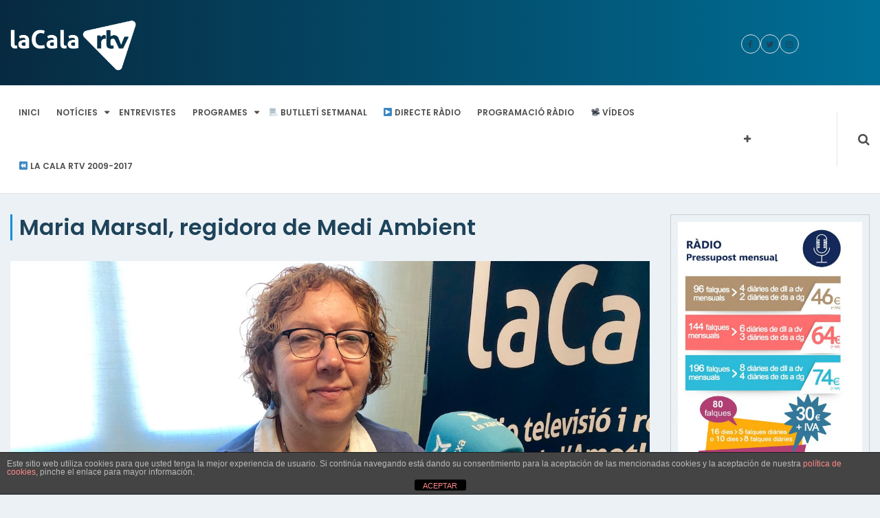

--- FILE ---
content_type: text/html; charset=UTF-8
request_url: https://www.lacalartv.cat/2018/11/12/maria-marsal-regidora-de-medi-ambient-2/
body_size: 13338
content:
<!DOCTYPE html><html lang="ca"><head><meta charset="UTF-8"><meta name="viewport" content="width=device-width, initial-scale=1"><link rel="profile" href="http://gmpg.org/xfn/11"><link rel="pingback" href="https://www.lacalartv.cat/xmlrpc.php"><meta name='robots' content='index, follow, max-image-preview:large, max-snippet:-1, max-video-preview:-1'/><title>Maria Marsal, regidora de Medi Ambient - La Cala RTV</title><link rel="canonical" href="https://www.lacalartv.cat/2018/11/12/maria-marsal-regidora-de-medi-ambient-2/"/><meta property="og:locale" content="ca_ES"/><meta property="og:type" content="article"/><meta property="og:title" content="Maria Marsal, regidora de Medi Ambient - La Cala RTV"/><meta property="og:description" content="&nbsp; Segons les dades de l’Agència de Residus de Catalunya del 2017, l&#8217;Ametlla de Mar encapçala la segona posició de la comarca Baix Ebre. La regidora Maria Marsal valora satisfactòriament aquestes dades."/><meta property="og:url" content="https://www.lacalartv.cat/2018/11/12/maria-marsal-regidora-de-medi-ambient-2/"/><meta property="og:site_name" content="La Cala RTV"/><meta property="article:publisher" content="https://www.facebook.com/lacalartv"/><meta property="article:published_time" content="2018-11-12T13:32:06+00:00"/><meta property="og:image" content="https://www.lacalartv.cat/wp-content/uploads/2018/11/Maria-Marsal.jpg"/><meta property="og:image:width" content="1280"/><meta property="og:image:height" content="720"/><meta property="og:image:type" content="image/jpeg"/><meta name="author" content="Laia Oltra"/><meta name="twitter:card" content="summary_large_image"/><meta name="twitter:creator" content="@lacalartv"/><meta name="twitter:site" content="@lacalartv"/><meta name="twitter:label1" content="Escrit per"/><meta name="twitter:data1" content="Laia Oltra"/><script type="application/ld+json" class="yoast-schema-graph">{"@context":"https://schema.org","@graph":[{"@type":"Article","@id":"https://www.lacalartv.cat/2018/11/12/maria-marsal-regidora-de-medi-ambient-2/#article","isPartOf":{"@id":"https://www.lacalartv.cat/2018/11/12/maria-marsal-regidora-de-medi-ambient-2/"},"author":{"name":"Laia Oltra","@id":"https://www.lacalartv.cat/#/schema/person/883c5307851744614d1e07ab0fe68732"},"headline":"Maria Marsal, regidora de Medi Ambient","datePublished":"2018-11-12T13:32:06+00:00","dateModified":"2018-11-12T13:32:06+00:00","mainEntityOfPage":{"@id":"https://www.lacalartv.cat/2018/11/12/maria-marsal-regidora-de-medi-ambient-2/"},"wordCount":53,"publisher":{"@id":"https://www.lacalartv.cat/#organization"},"image":{"@id":"https://www.lacalartv.cat/2018/11/12/maria-marsal-regidora-de-medi-ambient-2/#primaryimage"},"thumbnailUrl":"https://www.lacalartv.cat/wp-content/uploads/2018/11/Maria-Marsal.jpg","articleSection":["Entrevistes"],"inLanguage":"ca"},{"@type":"WebPage","@id":"https://www.lacalartv.cat/2018/11/12/maria-marsal-regidora-de-medi-ambient-2/","url":"https://www.lacalartv.cat/2018/11/12/maria-marsal-regidora-de-medi-ambient-2/","name":"Maria Marsal, regidora de Medi Ambient - La Cala RTV","isPartOf":{"@id":"https://www.lacalartv.cat/#website"},"primaryImageOfPage":{"@id":"https://www.lacalartv.cat/2018/11/12/maria-marsal-regidora-de-medi-ambient-2/#primaryimage"},"image":{"@id":"https://www.lacalartv.cat/2018/11/12/maria-marsal-regidora-de-medi-ambient-2/#primaryimage"},"thumbnailUrl":"https://www.lacalartv.cat/wp-content/uploads/2018/11/Maria-Marsal.jpg","datePublished":"2018-11-12T13:32:06+00:00","dateModified":"2018-11-12T13:32:06+00:00","breadcrumb":{"@id":"https://www.lacalartv.cat/2018/11/12/maria-marsal-regidora-de-medi-ambient-2/#breadcrumb"},"inLanguage":"ca","potentialAction":[{"@type":"ReadAction","target":["https://www.lacalartv.cat/2018/11/12/maria-marsal-regidora-de-medi-ambient-2/"]}]},{"@type":"ImageObject","inLanguage":"ca","@id":"https://www.lacalartv.cat/2018/11/12/maria-marsal-regidora-de-medi-ambient-2/#primaryimage","url":"https://www.lacalartv.cat/wp-content/uploads/2018/11/Maria-Marsal.jpg","contentUrl":"https://www.lacalartv.cat/wp-content/uploads/2018/11/Maria-Marsal.jpg","width":1280,"height":720},{"@type":"BreadcrumbList","@id":"https://www.lacalartv.cat/2018/11/12/maria-marsal-regidora-de-medi-ambient-2/#breadcrumb","itemListElement":[{"@type":"ListItem","position":1,"name":"Inici","item":"https://www.lacalartv.cat/"},{"@type":"ListItem","position":2,"name":"Entrades","item":"https://www.lacalartv.cat/entrades/"},{"@type":"ListItem","position":3,"name":"Maria Marsal, regidora de Medi Ambient"}]},{"@type":"WebSite","@id":"https://www.lacalartv.cat/#website","url":"https://www.lacalartv.cat/","name":"La Cala RTV","description":"El mitjà de proximitat de l&#039;Ametlla de Mar","publisher":{"@id":"https://www.lacalartv.cat/#organization"},"potentialAction":[{"@type":"SearchAction","target":{"@type":"EntryPoint","urlTemplate":"https://www.lacalartv.cat/?s={search_term_string}"},"query-input":"required name=search_term_string"}],"inLanguage":"ca"},{"@type":"Organization","@id":"https://www.lacalartv.cat/#organization","name":"La Cala RTV","url":"https://www.lacalartv.cat/","logo":{"@type":"ImageObject","inLanguage":"ca","@id":"https://www.lacalartv.cat/#/schema/logo/image/","url":"https://www.lacalartv.cat/wp-content/uploads/2017/09/La-Cala-RTV-transparent.png","contentUrl":"https://www.lacalartv.cat/wp-content/uploads/2017/09/La-Cala-RTV-transparent.png","width":1253,"height":779,"caption":"La Cala RTV"},"image":{"@id":"https://www.lacalartv.cat/#/schema/logo/image/"},"sameAs":["https://www.facebook.com/lacalartv","https://twitter.com/lacalartv","https://www.instagram.com/lacalartv","https://www.youtube.com/lacalartv"]},{"@type":"Person","@id":"https://www.lacalartv.cat/#/schema/person/883c5307851744614d1e07ab0fe68732","name":"Laia Oltra","image":{"@type":"ImageObject","inLanguage":"ca","@id":"https://www.lacalartv.cat/#/schema/person/image/","url":"https://secure.gravatar.com/avatar/5c7caab44f6c342ac637e8e2d3a90743?s=96&d=blank&r=g","contentUrl":"https://secure.gravatar.com/avatar/5c7caab44f6c342ac637e8e2d3a90743?s=96&d=blank&r=g","caption":"Laia Oltra"},"url":"https://www.lacalartv.cat/author/loltra/"}]}</script><link rel='dns-prefetch' href='//fonts.googleapis.com'/><link rel='dns-prefetch' href='//s.w.org'/><link rel="alternate" type="application/rss+xml" title="La Cala RTV &raquo; Canal d&#039;informació" href="https://www.lacalartv.cat/feed/"/><link rel="alternate" type="application/rss+xml" title="La Cala RTV &raquo; Canal dels comentaris" href="https://www.lacalartv.cat/comments/feed/"/><script type="text/javascript">
window._wpemojiSettings = {"baseUrl":"https:\/\/s.w.org\/images\/core\/emoji\/14.0.0\/72x72\/","ext":".png","svgUrl":"https:\/\/s.w.org\/images\/core\/emoji\/14.0.0\/svg\/","svgExt":".svg","source":{"concatemoji":"https:\/\/www.lacalartv.cat\/wp-includes\/js\/wp-emoji-release.min.js?ver=6.0.11"}};
/*! This file is auto-generated */
!function(e,a,t){var n,r,o,i=a.createElement("canvas"),p=i.getContext&&i.getContext("2d");function s(e,t){var a=String.fromCharCode,e=(p.clearRect(0,0,i.width,i.height),p.fillText(a.apply(this,e),0,0),i.toDataURL());return p.clearRect(0,0,i.width,i.height),p.fillText(a.apply(this,t),0,0),e===i.toDataURL()}function c(e){var t=a.createElement("script");t.src=e,t.defer=t.type="text/javascript",a.getElementsByTagName("head")[0].appendChild(t)}for(o=Array("flag","emoji"),t.supports={everything:!0,everythingExceptFlag:!0},r=0;r<o.length;r++)t.supports[o[r]]=function(e){if(!p||!p.fillText)return!1;switch(p.textBaseline="top",p.font="600 32px Arial",e){case"flag":return s([127987,65039,8205,9895,65039],[127987,65039,8203,9895,65039])?!1:!s([55356,56826,55356,56819],[55356,56826,8203,55356,56819])&&!s([55356,57332,56128,56423,56128,56418,56128,56421,56128,56430,56128,56423,56128,56447],[55356,57332,8203,56128,56423,8203,56128,56418,8203,56128,56421,8203,56128,56430,8203,56128,56423,8203,56128,56447]);case"emoji":return!s([129777,127995,8205,129778,127999],[129777,127995,8203,129778,127999])}return!1}(o[r]),t.supports.everything=t.supports.everything&&t.supports[o[r]],"flag"!==o[r]&&(t.supports.everythingExceptFlag=t.supports.everythingExceptFlag&&t.supports[o[r]]);t.supports.everythingExceptFlag=t.supports.everythingExceptFlag&&!t.supports.flag,t.DOMReady=!1,t.readyCallback=function(){t.DOMReady=!0},t.supports.everything||(n=function(){t.readyCallback()},a.addEventListener?(a.addEventListener("DOMContentLoaded",n,!1),e.addEventListener("load",n,!1)):(e.attachEvent("onload",n),a.attachEvent("onreadystatechange",function(){"complete"===a.readyState&&t.readyCallback()})),(e=t.source||{}).concatemoji?c(e.concatemoji):e.wpemoji&&e.twemoji&&(c(e.twemoji),c(e.wpemoji)))}(window,document,window._wpemojiSettings);
</script><style type="text/css">
img.wp-smiley,
img.emoji {
	display: inline !important;
	border: none !important;
	box-shadow: none !important;
	height: 1em !important;
	width: 1em !important;
	margin: 0 0.07em !important;
	vertical-align: -0.1em !important;
	background: none !important;
	padding: 0 !important;
}
</style><link rel='stylesheet' id='ts-poll-block-css' href='https://www.lacalartv.cat/wp-content/plugins/powered-cache/includes/file-optimizer.php??/wp-content/plugins/poll-wp/admin/css/block.css&minify=1' type='text/css' media='all'/><link rel='stylesheet' id='wp-block-library-css' href='https://www.lacalartv.cat/wp-includes/css/dist/block-library/style.min.css?ver=6.0.11' type='text/css' media='all'/><style id='global-styles-inline-css' type='text/css'>
body{--wp--preset--color--black: #000000;--wp--preset--color--cyan-bluish-gray: #abb8c3;--wp--preset--color--white: #ffffff;--wp--preset--color--pale-pink: #f78da7;--wp--preset--color--vivid-red: #cf2e2e;--wp--preset--color--luminous-vivid-orange: #ff6900;--wp--preset--color--luminous-vivid-amber: #fcb900;--wp--preset--color--light-green-cyan: #7bdcb5;--wp--preset--color--vivid-green-cyan: #00d084;--wp--preset--color--pale-cyan-blue: #8ed1fc;--wp--preset--color--vivid-cyan-blue: #0693e3;--wp--preset--color--vivid-purple: #9b51e0;--wp--preset--gradient--vivid-cyan-blue-to-vivid-purple: linear-gradient(135deg,rgba(6,147,227,1) 0%,rgb(155,81,224) 100%);--wp--preset--gradient--light-green-cyan-to-vivid-green-cyan: linear-gradient(135deg,rgb(122,220,180) 0%,rgb(0,208,130) 100%);--wp--preset--gradient--luminous-vivid-amber-to-luminous-vivid-orange: linear-gradient(135deg,rgba(252,185,0,1) 0%,rgba(255,105,0,1) 100%);--wp--preset--gradient--luminous-vivid-orange-to-vivid-red: linear-gradient(135deg,rgba(255,105,0,1) 0%,rgb(207,46,46) 100%);--wp--preset--gradient--very-light-gray-to-cyan-bluish-gray: linear-gradient(135deg,rgb(238,238,238) 0%,rgb(169,184,195) 100%);--wp--preset--gradient--cool-to-warm-spectrum: linear-gradient(135deg,rgb(74,234,220) 0%,rgb(151,120,209) 20%,rgb(207,42,186) 40%,rgb(238,44,130) 60%,rgb(251,105,98) 80%,rgb(254,248,76) 100%);--wp--preset--gradient--blush-light-purple: linear-gradient(135deg,rgb(255,206,236) 0%,rgb(152,150,240) 100%);--wp--preset--gradient--blush-bordeaux: linear-gradient(135deg,rgb(254,205,165) 0%,rgb(254,45,45) 50%,rgb(107,0,62) 100%);--wp--preset--gradient--luminous-dusk: linear-gradient(135deg,rgb(255,203,112) 0%,rgb(199,81,192) 50%,rgb(65,88,208) 100%);--wp--preset--gradient--pale-ocean: linear-gradient(135deg,rgb(255,245,203) 0%,rgb(182,227,212) 50%,rgb(51,167,181) 100%);--wp--preset--gradient--electric-grass: linear-gradient(135deg,rgb(202,248,128) 0%,rgb(113,206,126) 100%);--wp--preset--gradient--midnight: linear-gradient(135deg,rgb(2,3,129) 0%,rgb(40,116,252) 100%);--wp--preset--duotone--dark-grayscale: url('#wp-duotone-dark-grayscale');--wp--preset--duotone--grayscale: url('#wp-duotone-grayscale');--wp--preset--duotone--purple-yellow: url('#wp-duotone-purple-yellow');--wp--preset--duotone--blue-red: url('#wp-duotone-blue-red');--wp--preset--duotone--midnight: url('#wp-duotone-midnight');--wp--preset--duotone--magenta-yellow: url('#wp-duotone-magenta-yellow');--wp--preset--duotone--purple-green: url('#wp-duotone-purple-green');--wp--preset--duotone--blue-orange: url('#wp-duotone-blue-orange');--wp--preset--font-size--small: 13px;--wp--preset--font-size--medium: 20px;--wp--preset--font-size--large: 36px;--wp--preset--font-size--x-large: 42px;}.has-black-color{color: var(--wp--preset--color--black) !important;}.has-cyan-bluish-gray-color{color: var(--wp--preset--color--cyan-bluish-gray) !important;}.has-white-color{color: var(--wp--preset--color--white) !important;}.has-pale-pink-color{color: var(--wp--preset--color--pale-pink) !important;}.has-vivid-red-color{color: var(--wp--preset--color--vivid-red) !important;}.has-luminous-vivid-orange-color{color: var(--wp--preset--color--luminous-vivid-orange) !important;}.has-luminous-vivid-amber-color{color: var(--wp--preset--color--luminous-vivid-amber) !important;}.has-light-green-cyan-color{color: var(--wp--preset--color--light-green-cyan) !important;}.has-vivid-green-cyan-color{color: var(--wp--preset--color--vivid-green-cyan) !important;}.has-pale-cyan-blue-color{color: var(--wp--preset--color--pale-cyan-blue) !important;}.has-vivid-cyan-blue-color{color: var(--wp--preset--color--vivid-cyan-blue) !important;}.has-vivid-purple-color{color: var(--wp--preset--color--vivid-purple) !important;}.has-black-background-color{background-color: var(--wp--preset--color--black) !important;}.has-cyan-bluish-gray-background-color{background-color: var(--wp--preset--color--cyan-bluish-gray) !important;}.has-white-background-color{background-color: var(--wp--preset--color--white) !important;}.has-pale-pink-background-color{background-color: var(--wp--preset--color--pale-pink) !important;}.has-vivid-red-background-color{background-color: var(--wp--preset--color--vivid-red) !important;}.has-luminous-vivid-orange-background-color{background-color: var(--wp--preset--color--luminous-vivid-orange) !important;}.has-luminous-vivid-amber-background-color{background-color: var(--wp--preset--color--luminous-vivid-amber) !important;}.has-light-green-cyan-background-color{background-color: var(--wp--preset--color--light-green-cyan) !important;}.has-vivid-green-cyan-background-color{background-color: var(--wp--preset--color--vivid-green-cyan) !important;}.has-pale-cyan-blue-background-color{background-color: var(--wp--preset--color--pale-cyan-blue) !important;}.has-vivid-cyan-blue-background-color{background-color: var(--wp--preset--color--vivid-cyan-blue) !important;}.has-vivid-purple-background-color{background-color: var(--wp--preset--color--vivid-purple) !important;}.has-black-border-color{border-color: var(--wp--preset--color--black) !important;}.has-cyan-bluish-gray-border-color{border-color: var(--wp--preset--color--cyan-bluish-gray) !important;}.has-white-border-color{border-color: var(--wp--preset--color--white) !important;}.has-pale-pink-border-color{border-color: var(--wp--preset--color--pale-pink) !important;}.has-vivid-red-border-color{border-color: var(--wp--preset--color--vivid-red) !important;}.has-luminous-vivid-orange-border-color{border-color: var(--wp--preset--color--luminous-vivid-orange) !important;}.has-luminous-vivid-amber-border-color{border-color: var(--wp--preset--color--luminous-vivid-amber) !important;}.has-light-green-cyan-border-color{border-color: var(--wp--preset--color--light-green-cyan) !important;}.has-vivid-green-cyan-border-color{border-color: var(--wp--preset--color--vivid-green-cyan) !important;}.has-pale-cyan-blue-border-color{border-color: var(--wp--preset--color--pale-cyan-blue) !important;}.has-vivid-cyan-blue-border-color{border-color: var(--wp--preset--color--vivid-cyan-blue) !important;}.has-vivid-purple-border-color{border-color: var(--wp--preset--color--vivid-purple) !important;}.has-vivid-cyan-blue-to-vivid-purple-gradient-background{background: var(--wp--preset--gradient--vivid-cyan-blue-to-vivid-purple) !important;}.has-light-green-cyan-to-vivid-green-cyan-gradient-background{background: var(--wp--preset--gradient--light-green-cyan-to-vivid-green-cyan) !important;}.has-luminous-vivid-amber-to-luminous-vivid-orange-gradient-background{background: var(--wp--preset--gradient--luminous-vivid-amber-to-luminous-vivid-orange) !important;}.has-luminous-vivid-orange-to-vivid-red-gradient-background{background: var(--wp--preset--gradient--luminous-vivid-orange-to-vivid-red) !important;}.has-very-light-gray-to-cyan-bluish-gray-gradient-background{background: var(--wp--preset--gradient--very-light-gray-to-cyan-bluish-gray) !important;}.has-cool-to-warm-spectrum-gradient-background{background: var(--wp--preset--gradient--cool-to-warm-spectrum) !important;}.has-blush-light-purple-gradient-background{background: var(--wp--preset--gradient--blush-light-purple) !important;}.has-blush-bordeaux-gradient-background{background: var(--wp--preset--gradient--blush-bordeaux) !important;}.has-luminous-dusk-gradient-background{background: var(--wp--preset--gradient--luminous-dusk) !important;}.has-pale-ocean-gradient-background{background: var(--wp--preset--gradient--pale-ocean) !important;}.has-electric-grass-gradient-background{background: var(--wp--preset--gradient--electric-grass) !important;}.has-midnight-gradient-background{background: var(--wp--preset--gradient--midnight) !important;}.has-small-font-size{font-size: var(--wp--preset--font-size--small) !important;}.has-medium-font-size{font-size: var(--wp--preset--font-size--medium) !important;}.has-large-font-size{font-size: var(--wp--preset--font-size--large) !important;}.has-x-large-font-size{font-size: var(--wp--preset--font-size--x-large) !important;}
</style><link rel='stylesheet' id='front-estilos-css' href='https://www.lacalartv.cat/wp-content/plugins/powered-cache/includes/file-optimizer.php??/wp-content/plugins/asesor-cookies-para-la-ley-en-espana/html/front/estilos.css&minify=1' type='text/css' media='all'/><link rel='stylesheet' id='poll-maker-ays-css' href='https://www.lacalartv.cat/wp-content/plugins/powered-cache/includes/file-optimizer.php??/wp-content/plugins/poll-maker/public/css/poll-maker-ays-public.css&minify=1' type='text/css' media='all'/><link rel='stylesheet' id='ts-poll-public-css' href='https://www.lacalartv.cat/wp-content/plugins/powered-cache/includes/file-optimizer.php??/wp-content/plugins/poll-wp/public/css/ts_poll-public.css&minify=1' type='text/css' media='all'/><link rel='stylesheet' id='ts-poll-fonts-css' href='https://www.lacalartv.cat/wp-content/plugins/powered-cache/includes/file-optimizer.php??/wp-content/plugins/poll-wp/fonts/ts_poll-fonts.css&minify=1' type='text/css' media='all'/><link rel='stylesheet' id='online-news-pro-google-fonts-css' href='https://fonts.googleapis.com/css?family=Poppins%3A300%2C400%2C500%2C600%2C700&#038;subset=latin%2Clatin-ext' type='text/css' media='all'/><link rel='stylesheet' id='font-awesome-css' href='https://www.lacalartv.cat/wp-content/themes/online-news-pro/font-awesome/css/font-awesome.min.css?ver=4.7.0' type='text/css' media='all'/><link rel='stylesheet' id='owl-carousel-css' href='https://www.lacalartv.cat/wp-content/themes/online-news-pro/css/owl.carousel.min.css?ver=v2.2.0' type='text/css' media='all'/><link rel='stylesheet' id='owl-theme-css' href='https://www.lacalartv.cat/wp-content/plugins/powered-cache/includes/file-optimizer.php??/wp-content/themes/online-news-pro/css/owl.theme.css&minify=1' type='text/css' media='all'/><link rel='stylesheet' id='online-news-pro-meanmenu-css-css' href='https://www.lacalartv.cat/wp-content/plugins/powered-cache/includes/file-optimizer.php??/wp-content/themes/online-news-pro/css/meanmenu.css&minify=1' type='text/css' media='all'/><link rel='stylesheet' id='online-news-pro-style-css' href='https://www.lacalartv.cat/wp-content/plugins/powered-cache/includes/file-optimizer.php??/wp-content/themes/online-news-pro/style.css&minify=1' type='text/css' media='all'/><style id='online-news-pro-style-inline-css' type='text/css'>
.site-title a, .site-branding p  {
			color: #000000;			
		}
</style><link rel='stylesheet' id='online-news-pro-body-font-css' href='//fonts.googleapis.com/css?family=Poppins' type='text/css' media='all'/><link rel='stylesheet' id='online-news-pro-identity-font-css' href='//fonts.googleapis.com/css?family=Poppins' type='text/css' media='all'/><link rel='stylesheet' id='online-news-pro-menu-font-css' href='//fonts.googleapis.com/css?family=Poppins' type='text/css' media='all'/><link rel='stylesheet' id='online-news-pro-heading-font-css' href='//fonts.googleapis.com/css?family=Poppins' type='text/css' media='all'/><link rel='stylesheet' id='online-news-pro-paragraph-font-css' href='//fonts.googleapis.com/css?family=Poppins' type='text/css' media='all'/><script type='text/javascript' src='https://www.lacalartv.cat/wp-includes/js/jquery/jquery.min.js?ver=3.6.0' id='jquery-core-js'></script><script type='text/javascript' src='https://www.lacalartv.cat/wp-includes/js/jquery/jquery-migrate.min.js?ver=3.3.2' id='jquery-migrate-js'></script><script type='text/javascript' id='front-principal-js-extra'>
/* <![CDATA[ */
var cdp_cookies_info = {"url_plugin":"https:\/\/www.lacalartv.cat\/wp-content\/plugins\/asesor-cookies-para-la-ley-en-espana\/plugin.php","url_admin_ajax":"https:\/\/www.lacalartv.cat\/wp-admin\/admin-ajax.php"};
/* ]]> */
</script><script type='text/javascript' src='https://www.lacalartv.cat/wp-content/plugins/powered-cache/includes/file-optimizer.php??/wp-content/plugins/asesor-cookies-para-la-ley-en-espana/html/front/principal.js&minify=1' id='front-principal-js'></script><script type='text/javascript' src='https://www.lacalartv.cat/wp-content/plugins/powered-cache/includes/file-optimizer.php??/wp-content/plugins/poll-wp/public/js/vue.js&minify=1' id='ts-poll-vue-js'></script><script type='text/javascript' id='ts-poll-public-js-extra'>
/* <![CDATA[ */
var tsPollData = {"root_url":"https:\/\/www.lacalartv.cat\/wp-json\/","nonce":"065c72e1b1"};
/* ]]> */
</script><script type='text/javascript' src='https://www.lacalartv.cat/wp-content/plugins/powered-cache/includes/file-optimizer.php??/wp-content/plugins/poll-wp/public/js/ts_poll-public.js&minify=1' id='ts-poll-public-js'></script><link rel="https://api.w.org/" href="https://www.lacalartv.cat/wp-json/"/><link rel="alternate" type="application/json" href="https://www.lacalartv.cat/wp-json/wp/v2/posts/8553"/><link rel="EditURI" type="application/rsd+xml" title="RSD" href="https://www.lacalartv.cat/xmlrpc.php?rsd"/><link rel="wlwmanifest" type="application/wlwmanifest+xml" href="https://www.lacalartv.cat/wp-includes/wlwmanifest.xml"/><meta name="generator" content="WordPress 6.0.11"/><link rel='shortlink' href='https://www.lacalartv.cat/?p=8553'/><link rel="alternate" type="application/json+oembed" href="https://www.lacalartv.cat/wp-json/oembed/1.0/embed?url=https%3A%2F%2Fwww.lacalartv.cat%2F2018%2F11%2F12%2Fmaria-marsal-regidora-de-medi-ambient-2%2F"/><link rel="alternate" type="text/xml+oembed" href="https://www.lacalartv.cat/wp-json/oembed/1.0/embed?url=https%3A%2F%2Fwww.lacalartv.cat%2F2018%2F11%2F12%2Fmaria-marsal-regidora-de-medi-ambient-2%2F&#038;format=xml"/><style>
            /************************  Primary Color  *********************************/

            #top-nav .menu li a:hover,
            .city-temp i,
            .menu a:hover,
            .menu li.current-menu-item a,
            .main-navigation ul li a:hover, 
            .main-navigation ul > li:hover > a,
            .owl-theme .owl-nav [class*='owl-']:hover,
            #tab-wrapper ul li.resp-tab-active,       
            .post .more-link:hover,
            .category h5 a:hover,        
            .pagination .current,
            h2.resp-tab-active,  
            .owl-theme .owl-nav [class*='owl-']:hover,
            .scroll-top-inner i,
            .search-wrapper .search-form .search-submit,
            .owl-theme .owl-nav [class*='owl-'],
            #navigation .owl-prev, 
            #navigation .owl-next,
            .breaking-module p strong
            {
                color: #0c8edc            }

            .sidebar .widget .widget-title,
            .sidebar .widget .calendar_wrap #today:before,       
            .pagination .prev,
            .pagination .next,
            .post .more-link,
            button, 
            input[type="button"], 
            input[type="reset"], 
            input[type="submit"],
            .module .widget .widget-title,
            .module .widget .calendar_wrap #today:before, 
            .pagination .prev, .pagination .next, 
            .post .more-link, button, input[type="button"], 
            input[type="reset"], 
            input[type="submit"],
            .btn-pre, 
            .btn-next,
            .favourite:before, 
            .favourite:after{
                background: #0c8edc            }

            .module h2.entry-title,
            .news-listing h2.entry-title,
            .detailed-news .entry-header h3{
                border-left: solid #0c8edc 3px;
            }
            #tab-wrapper ul li.resp-tab-active{
                border-bottom: solid #0c8edc 1px;
            }
            .news-listing-category .entry-header h2.entry-title{
                border-bottom: solid #0c8edc 2px;
            }
            .comments-area .reply a,        
            .post .more-link,
            .post .more-link:hover,
            .category h5 a:hover{
                border: solid #0c8edc 1px;
            }
            .pagination .current,
            .favourite:before, .favourite:after{
                border: solid #0c8edc 2px;
            }
            /****************** Menu Color  ***********************************************/
            .main-navigation ul li a,
            .mega-menu-wrapper a,
            .search-icon a  {
                color: #4e4e4f            }
            .menu,
            .main-navigation ul ul{
                background: #ffffff            }

            /***********************  Section Title Color  **********************************/ 
            h2.entry-title a,
            .module h2.entry-title, 
            .news-listing h2.entry-title,
            #vertical-news h2{
             color: #1e435a  
         }


         /***********************  Heading Color  ***************************************/ 
         a,
         h1, h2, h3, h4, h5, h6,
         .top-bar p, 
         .pro-top ul li a,
         .pro-top span.address ,
         .top-bar h3.rwf-loc-name,
         .top-bar span{
          color: #1e435a      }

      /******************************* Top Header Background Color ************************/
      .pro-top{
        background-color: #dbddde    }

    /*********************** Hover Color  **********************************/ 
    a:hover,
    .category-link a:hover,
    .post-meta .post-meta-date:hover, 
    .post .post-meta .post-meta-date:hover,
    .sidebar .entry-date:hover,
    .post-meta .bypostauthor:hover,
    ul.resp-tabs-list li:hover,
    .module-title h2.entry-title a:hover,
    .footer-top ul li a:hover,
    .post-meta .post-meta-date:hover,
    .post-meta .bypostauthor:hover,
    .module-post figure:hover:before, 
    .current .module-post figure:before,
    .banner-content h3 a:hover,
    .footer-top .copyright span a:hover,
    .news-widget .entry-title a:hover,
    .owl-prev:hover:before, .owl-next:hover:before,
    #block-module .featured-section .featured-section-contain a:hover,
    #world-module .featured-section .featured-section-contain a:hover,
    #block-module-money .featured-section .featured-section-contain .entry-title a:hover,
    .scroll-top-inner i:hover,
    .pro-top ul li a:hover,
    .current.playing .entry-title a{
      color: #0c8edc  }
  .module-post figure:hover:before, .current .module-post figure:before{
    border-color: #0c8edc}

ul.resp-tabs-list li:hover{
    border-bottom: 1px solid #0c8edc}
#navigation .owl-prev:hover, 
#navigation .owl-next:hover,
.search-box-wrap .search-submit:hover{
    background-color: #0c8edc}
/*********************** Paragraph  Color  *************************************/     
.news-summary p,
p, li{
    color: #1e435a}

/*********************** Widget Title Color  *************************************/ 
.sidebar .widget .widget-title,
.module .widget .widget-title{
    color: #1e435a}

/*****************************Footer Background Color ******************************/
.footer-top{
    background: #4c4c4c}


/***************************** Post Meta Color ******************************/

.category-link a,
.post-meta-author .bypostauthor,
.module .post-meta-date,
.sidebar .entry-date,
.post-meta-author,
span.human-time-diff,
.category-link p, 
.owl-carousel .featured-section-contain .post-meta .post-meta-author,
.owl-carousel .featured-section .featured-section-contain a,
span.views-count,
.post-meta .post-meta-date,
.post-meta-time-diff,
.post .post-meta .post-meta-date,
.posted-on a
{ 
    color: #0c8edc;          

}
.category-link a{
  border: 1px solid #0c8edc;
}

/***************************** Post Meta  Backround Color ****************/
.owl-carousel .featured-section .featured-section-contain a.categories-pro, .category-link a.categories-pro{
    background: #0c8edc}
.category-link a.categories-pro{
    border : 1px solid #0c8edc ;

}

/*********************** Body Font  *************************************/
body,
.sidebar .widget .widget-title,
.sidebar .widget .calendar_wrap #today:before,
.pagination .prev, .pagination .next,
.post .more-link,
button,
input[type="button"],
input[type="reset"],
input[type="submit"],
.sidebar .widget .widget-title,
.sidebar .widget .calendar_wrap #today:before,
.pagination .prev,
.pagination .next,
.post .more-link, 
button, input[type="button"],
input[type="reset"], 
input[type="submit"]{
    font-family: Poppins}

/************************ Identity Font **********************************************/
.site-branding h1,
.site-branding p {
    font-family: Poppins}

/************************ Menu Font **********************************************/
#site-navigation ul li a{
    font-family: Poppins}

/************************ Heading Font **********************************************/
h1, h2, h3, h4, h5, h6{
    font-family: Poppins}

/************************ Paragraph  Font **********************************************/
p{
    font-family: Poppins}
</style><link rel="icon" href="https://www.lacalartv.cat/wp-content/uploads/2017/09/cropped-Icona-La-Cala-RTV-32x32.png" sizes="32x32"/><link rel="icon" href="https://www.lacalartv.cat/wp-content/uploads/2017/09/cropped-Icona-La-Cala-RTV-192x192.png" sizes="192x192"/><link rel="apple-touch-icon" href="https://www.lacalartv.cat/wp-content/uploads/2017/09/cropped-Icona-La-Cala-RTV-180x180.png"/><meta name="msapplication-TileImage" content="https://www.lacalartv.cat/wp-content/uploads/2017/09/cropped-Icona-La-Cala-RTV-270x270.png"/><style type="text/css" id="wp-custom-css">
			.top-bar {
			background: #072a40; /* For browsers that do not support gradients */
  			background: -webkit-linear-gradient(left, #072a40 , #006f97); /* For Safari 5.1 to 6.0 */
  			background: -o-linear-gradient(right, #072a40, #006f97); /* For Opera 11.1 to 12.0 */
  			background: -moz-linear-gradient(right, #072a40, #006f97); /* For Firefox 3.6 to 15 */
  			background: linear-gradient(to right, #072a40 , #006f97); /* Standard syntax */
        }
blockquote, blockquote p {
	font-style: normal;
}
.entry-content p a{
	text-decoration: underline;
}		</style><script async src="https://www.googletagmanager.com/gtag/js?id=G-YWTCBF7WHP"></script><script>
        window.dataLayer = window.dataLayer || [];
        function gtag(){ dataLayer.push(arguments); }
           gtag('js', new Date());
           gtag('config', 'G-YWTCBF7WHP');
       </script></head><body class="post-template-default single single-post postid-8553 single-format-standard wp-custom-logo group-blog global-layout-right"><div id="page" class="site"><a class="skip-link screen-reader-text" href="#content">Skip to content</a><header id="masthead" class="site-header" role="banner"><section class="top-bar heading-wrapper"><div class="container"><div class=" row flex-wrapper"><div class="col-2 site-branding"><a href="https://www.lacalartv.cat/" class="custom-logo-link" rel="home"><img width="1253" height="779" src="https://www.lacalartv.cat/wp-content/uploads/2017/09/La-Cala-RTV-transparent.png" class="custom-logo" alt="La Cala RTV" srcset="https://www.lacalartv.cat/wp-content/uploads/2017/09/La-Cala-RTV-transparent.png 1253w, https://www.lacalartv.cat/wp-content/uploads/2017/09/La-Cala-RTV-transparent-300x187.png 300w, https://www.lacalartv.cat/wp-content/uploads/2017/09/La-Cala-RTV-transparent-768x477.png 768w, https://www.lacalartv.cat/wp-content/uploads/2017/09/La-Cala-RTV-transparent-1024x637.png 1024w" sizes="(max-width: 1253px) 100vw, 1253px"/></a></div><div class="col-7 breaking-module"></div><div class="col-3 weather-city"><span></span><span class="date"><ul class="social-icon"><li><a href="http://www.facebook.com/lacalartv" target="_blank"><i class="fa fa-facebook"></i></a></li><li><a href="http://www.twitter.com/lacalartv" target="_blank"><i class="fa fa-twitter"></i></a></li><li><a href="http://www.instagram.com/lacalartv" target="_blank"><i class="fa fa-instagram"></i></a></li></ul></span></div></div></div></section><div class="menu menu-holder"><div class="container"><div class="row flex-wrapper"><nav id="site-navigation" class="col-10 main-navigation" role="navigation"><div class="menu-principal-container"><ul><li id="menu-item-218" class="menu-item menu-item-type-post_type menu-item-object-page menu-item-home menu-item-218"><a href="https://www.lacalartv.cat/">Inici</a></li><li id="menu-item-485" class="menu-item menu-item-type-taxonomy menu-item-object-category menu-item-has-children menu-item-485"><a href="https://www.lacalartv.cat/cat/informatius/">Notícies</a><ul class="sub-menu"><li id="menu-item-28469" class="menu-item menu-item-type-taxonomy menu-item-object-category menu-item-28469"><a href="https://www.lacalartv.cat/cat/informatius/noticies/esports/">Esports</a></li></ul></li><li id="menu-item-302" class="menu-item menu-item-type-taxonomy menu-item-object-category current-post-ancestor current-menu-parent current-post-parent menu-item-302"><a href="https://www.lacalartv.cat/cat/entrevistes/">Entrevistes</a></li><li id="menu-item-82" class="menu-item menu-item-type-custom menu-item-object-custom menu-item-has-children menu-item-82"><a>Programes</a><ul class="sub-menu"><li id="menu-item-62748" class="menu-item menu-item-type-taxonomy menu-item-object-category menu-item-62748"><a href="https://www.lacalartv.cat/cat/programes/capsules-estiuenques/">Càpsules estiuenques</a></li><li id="menu-item-298" class="menu-item menu-item-type-taxonomy menu-item-object-category menu-item-298"><a href="https://www.lacalartv.cat/cat/lesport-al-nostre-poble/">L&#8217;Esport al nostre poble</a></li><li id="menu-item-299" class="menu-item menu-item-type-taxonomy menu-item-object-category menu-item-299"><a href="https://www.lacalartv.cat/cat/programes/la-patxanga/">La patxanga</a></li><li id="menu-item-55944" class="menu-item menu-item-type-taxonomy menu-item-object-category menu-item-55944"><a href="https://www.lacalartv.cat/cat/programes/futbol-calero/">Futbol calero</a></li><li id="menu-item-55943" class="menu-item menu-item-type-taxonomy menu-item-object-category menu-item-55943"><a href="https://www.lacalartv.cat/cat/programes/la-salut-a-prop-teu/">La Salut A Prop Teu</a></li><li id="menu-item-47357" class="menu-item menu-item-type-taxonomy menu-item-object-category menu-item-47357"><a href="https://www.lacalartv.cat/cat/programes/portaveus/">Portaveus</a></li><li id="menu-item-56128" class="menu-item menu-item-type-taxonomy menu-item-object-category menu-item-56128"><a href="https://www.lacalartv.cat/cat/bibliorecomanacions/">#BiblioRecomanacions</a></li><li id="menu-item-27096" class="menu-item menu-item-type-taxonomy menu-item-object-category menu-item-27096"><a href="https://www.lacalartv.cat/cat/programes/cada-dia-es-8m/">Cada dia és 8M</a></li><li id="menu-item-43361" class="menu-item menu-item-type-taxonomy menu-item-object-category menu-item-43361"><a href="https://www.lacalartv.cat/cat/programes/converses-de-lonada/">Converses de l&#8217;Onada</a></li><li id="menu-item-295" class="menu-item menu-item-type-taxonomy menu-item-object-category menu-item-295"><a href="https://www.lacalartv.cat/cat/programes/fila-zero/">Fila zero</a></li><li id="menu-item-57360" class="menu-item menu-item-type-taxonomy menu-item-object-category menu-item-57360"><a href="https://www.lacalartv.cat/cat/programes/novetats-musicals/">Novetats musicals</a></li><li id="menu-item-422" class="menu-item menu-item-type-taxonomy menu-item-object-category menu-item-422"><a href="https://www.lacalartv.cat/cat/programes/anothermusic/">Anothermusic</a></li><li id="menu-item-30186" class="menu-item menu-item-type-taxonomy menu-item-object-category menu-item-30186"><a href="https://www.lacalartv.cat/cat/programes/un-vaixell-carregat-de-llibres/">Un vaixell carregat de llibres</a></li><li id="menu-item-40765" class="menu-item menu-item-type-taxonomy menu-item-object-category menu-item-40765"><a href="https://www.lacalartv.cat/cat/programes/i-tu-que-en-penses/">I Tu Què En Penses?</a></li><li id="menu-item-20155" class="menu-item menu-item-type-taxonomy menu-item-object-category menu-item-20155"><a href="https://www.lacalartv.cat/cat/programes/plens-ajuntament/">Plens Ajuntament</a></li><li id="menu-item-28170" class="menu-item menu-item-type-taxonomy menu-item-object-category menu-item-28170"><a href="https://www.lacalartv.cat/cat/programes/al-dia/">Al Dia Terres de l&#8217;Ebre</a></li><li id="menu-item-2368" class="menu-item menu-item-type-taxonomy menu-item-object-category menu-item-2368"><a href="https://www.lacalartv.cat/cat/programes/especials/">Especials</a></li></ul></li><li id="menu-item-19148" class="menu-item menu-item-type-taxonomy menu-item-object-category menu-item-19148"><a href="https://www.lacalartv.cat/cat/butlleti-setmanal/">📃 Butlletí Setmanal</a></li><li id="menu-item-196" class="menu-item menu-item-type-post_type menu-item-object-page menu-item-196"><a href="https://www.lacalartv.cat/directe/">▶ Directe ràdio</a></li><li id="menu-item-44224" class="menu-item menu-item-type-post_type menu-item-object-post menu-item-44224"><a href="https://www.lacalartv.cat/2023/05/09/programacio-de-la-cala-radio/">Programació ràdio</a></li><li id="menu-item-10514" class="menu-item menu-item-type-taxonomy menu-item-object-category menu-item-10514"><a href="https://www.lacalartv.cat/cat/videos/">📽️ Vídeos</a></li><li id="menu-item-46816" class="menu-item menu-item-type-custom menu-item-object-custom menu-item-46816"><a target="_blank" rel="noopener" href="https://www.ametllamar.cat/lacalartv/default.aspx">⏪ La Cala RTV 2009-2017</a></li></ul></div></nav><div class="col-1 mega-menu-wrapper"><a href="#" id="toggle"><i class="fa fa-plus" aria-hidden="true"></i></a><div class="overlay" id="overlay"><div class="mega-menu"><div class="container"><div class="row"><ul><li><a href="https://www.lacalartv.cat/">Home</a></li><li class="page_item page-item-224"><a href="https://www.lacalartv.cat/contacte/">Contacte</a></li><li class="page_item page-item-193 current_page_parent"><a href="https://www.lacalartv.cat/entrades/">Entrades</a></li><li class="page_item page-item-63"><a href="https://www.lacalartv.cat/">Inici</a></li><li class="page_item page-item-131"><a href="https://www.lacalartv.cat/directe/">La Cala Ràdio en directe</a></li><li class="page_item page-item-17190"><a href="https://www.lacalartv.cat/directe-tv/">La Cala RTV en directe</a></li></ul></div></div></div><div class="close-btn"><img src="https://www.lacalartv.cat/wp-content/themes/online-news-pro/images/close.png" alt="close-img"></div></div></div><div class="search-icon col-1" id="search-bar"><a href="#" id="searchtoggl"><i class="fa fa-search" aria-hidden="true"></i></a></div></div></div></div><div id="searchbar"><div class="container"><div class="row"><div class="col-12 search-wrapper"><div class="search-box-wrap"><form role="search" method="get" class="search-form" action="https://www.lacalartv.cat/"><label><span class="screen-reader-text">Search for:</span><input class="search-field" placeholder="Search &hellip;" value="" name="s" type="search"></label><input class="search-submit" value="&#xf002;" type="submit"></form></div></div></div></div></div></header><div id="content" class="site-content"><div class="container"><div class= "row"><div id="primary" class="content-area col-9 sidebar-layout"><main id="main" class="site-main" role="main"><article id="post-8553" class="post-8553 post type-post status-publish format-standard has-post-thumbnail hentry category-entrevistes"><div class="entry-content detailed-news"><header class="entry-header"><h3 class="entry-title">Maria Marsal, regidora de Medi Ambient</h3></header><img width="1280" height="720" src="[data-uri]" data-lazy-type="image" data-lazy-src="https://www.lacalartv.cat/wp-content/uploads/2018/11/Maria-Marsal.jpg" class="lazy lazy-hidden attachment-post-thumbnail size-post-thumbnail wp-post-image" alt="" data-lazy-srcset="https://www.lacalartv.cat/wp-content/uploads/2018/11/Maria-Marsal.jpg 1280w, https://www.lacalartv.cat/wp-content/uploads/2018/11/Maria-Marsal-300x169.jpg 300w, https://www.lacalartv.cat/wp-content/uploads/2018/11/Maria-Marsal-768x432.jpg 768w, https://www.lacalartv.cat/wp-content/uploads/2018/11/Maria-Marsal-1024x576.jpg 1024w" sizes="(max-width: 1280px) 100vw, 1280px"/><noscript><img width="1280" height="720" src="https://www.lacalartv.cat/wp-content/uploads/2018/11/Maria-Marsal.jpg" class="attachment-post-thumbnail size-post-thumbnail wp-post-image" alt="" srcset="https://www.lacalartv.cat/wp-content/uploads/2018/11/Maria-Marsal.jpg 1280w, https://www.lacalartv.cat/wp-content/uploads/2018/11/Maria-Marsal-300x169.jpg 300w, https://www.lacalartv.cat/wp-content/uploads/2018/11/Maria-Marsal-768x432.jpg 768w, https://www.lacalartv.cat/wp-content/uploads/2018/11/Maria-Marsal-1024x576.jpg 1024w" sizes="(max-width: 1280px) 100vw, 1280px"/></noscript></div><div class="entry-content-wrapper"><div class="entry-content"><div class="post-meta"><span class="post-meta-author"></span><span class="posted-on"><a class="post-meta-date" href="https://www.lacalartv.cat/2018/11/12/maria-marsal-regidora-de-medi-ambient-2/" rel="bookmark"><time class="entry-date published updated" datetime="2018-11-12T14:32:06+01:00">nov. 12 2018</time></a></span><span class="post-meta-time-diff"></span><span class="views-count"></span></div><audio class="wp-audio-shortcode" id="audio-8553-1" preload="none" style="width: 100%;" controls="controls"><source type="audio/mpeg" src="https://www.lacalartv.cat/wp-content/uploads/2018/11/20181112-Lentrevista-Maria-Marsal-regidora-Medi-Ambient.mp3?_=1"/><a href="https://www.lacalartv.cat/wp-content/uploads/2018/11/20181112-Lentrevista-Maria-Marsal-regidora-Medi-Ambient.mp3">https://www.lacalartv.cat/wp-content/uploads/2018/11/20181112-Lentrevista-Maria-Marsal-regidora-Medi-Ambient.mp3</a></audio><p>&nbsp;</p><p><strong>Segons les dades de l’Agència de Residus de Catalunya del 2017, l&#8217;Ametlla de Mar</strong><strong>encapçala la segona posició de la comarca Baix Ebre. La regidora Maria Marsal valora satisfactòriament aquestes dades.<br></strong></p></div></div></article><nav class="navigation post-navigation" aria-label="Entrades"><h2 class="screen-reader-text">Navegació d&#039;entrades</h2><div class="nav-links"><div class="nav-previous"><a href="https://www.lacalartv.cat/2018/11/12/aurora-requena-la-flor-de-la-posidonia/" rel="prev">Aurora Requena, la flor de la posidònia</a></div><div class="nav-next"><a href="https://www.lacalartv.cat/2018/11/12/la-patxanga-12-11-2018/" rel="next">La patxanga 12/11/2018</a></div></div></nav><div class="related-posts-main"><h3 class="entry-title">Releated Posts</h3><div class="related-posts-total clear row"><div class="related-posts col-4"><img width="2073" height="1164" src="[data-uri]" data-lazy-type="image" data-lazy-src="https://lacalartv-cat.s3.eu-west-3.amazonaws.com/wp-content/uploads/2026/01/16094458/eva-del-amo-scaled-e1768553181514.jpg" class="lazy lazy-hidden attachment-post-thumbnail size-post-thumbnail wp-post-image" alt="" loading="lazy" data-lazy-srcset="https://lacalartv-cat.s3.eu-west-3.amazonaws.com/wp-content/uploads/2026/01/16094458/eva-del-amo-scaled-e1768553181514.jpg 2073w, https://lacalartv-cat.s3.eu-west-3.amazonaws.com/wp-content/uploads/2026/01/16094458/eva-del-amo-scaled-e1768553181514-300x168.jpg 300w, https://lacalartv-cat.s3.eu-west-3.amazonaws.com/wp-content/uploads/2026/01/16094458/eva-del-amo-scaled-e1768553181514-1024x575.jpg 1024w, https://lacalartv-cat.s3.eu-west-3.amazonaws.com/wp-content/uploads/2026/01/16094458/eva-del-amo-scaled-e1768553181514-768x431.jpg 768w, https://lacalartv-cat.s3.eu-west-3.amazonaws.com/wp-content/uploads/2026/01/16094458/eva-del-amo-scaled-e1768553181514-1536x862.jpg 1536w, https://lacalartv-cat.s3.eu-west-3.amazonaws.com/wp-content/uploads/2026/01/16094458/eva-del-amo-scaled-e1768553181514-2048x1150.jpg 2048w" sizes="(max-width: 2073px) 100vw, 2073px"/><noscript><img width="2073" height="1164" src="https://lacalartv-cat.s3.eu-west-3.amazonaws.com/wp-content/uploads/2026/01/16094458/eva-del-amo-scaled-e1768553181514.jpg" class="attachment-post-thumbnail size-post-thumbnail wp-post-image" alt="" loading="lazy" srcset="https://lacalartv-cat.s3.eu-west-3.amazonaws.com/wp-content/uploads/2026/01/16094458/eva-del-amo-scaled-e1768553181514.jpg 2073w, https://lacalartv-cat.s3.eu-west-3.amazonaws.com/wp-content/uploads/2026/01/16094458/eva-del-amo-scaled-e1768553181514-300x168.jpg 300w, https://lacalartv-cat.s3.eu-west-3.amazonaws.com/wp-content/uploads/2026/01/16094458/eva-del-amo-scaled-e1768553181514-1024x575.jpg 1024w, https://lacalartv-cat.s3.eu-west-3.amazonaws.com/wp-content/uploads/2026/01/16094458/eva-del-amo-scaled-e1768553181514-768x431.jpg 768w, https://lacalartv-cat.s3.eu-west-3.amazonaws.com/wp-content/uploads/2026/01/16094458/eva-del-amo-scaled-e1768553181514-1536x862.jpg 1536w, https://lacalartv-cat.s3.eu-west-3.amazonaws.com/wp-content/uploads/2026/01/16094458/eva-del-amo-scaled-e1768553181514-2048x1150.jpg 2048w" sizes="(max-width: 2073px) 100vw, 2073px"/></noscript><h3 class="entry-title"><a href="https://www.lacalartv.cat/2026/01/16/lactualitat-municipal-amb-eva-del-amo-16/" rel="bookmark" title="L&#8217;actualitat municipal amb Eva del Amo">L&#8217;actualitat municipal amb Eva del Amo</a></h3></div><div class="related-posts col-4"><img width="2080" height="1171" src="[data-uri]" data-lazy-type="image" data-lazy-src="https://lacalartv-cat.s3.eu-west-3.amazonaws.com/wp-content/uploads/2026/01/14095738/MJOSE-CASTELLANO-scaled-e1768381118628.jpg" class="lazy lazy-hidden attachment-post-thumbnail size-post-thumbnail wp-post-image" alt="" loading="lazy" data-lazy-srcset="https://lacalartv-cat.s3.eu-west-3.amazonaws.com/wp-content/uploads/2026/01/14095738/MJOSE-CASTELLANO-scaled-e1768381118628.jpg 2080w, https://lacalartv-cat.s3.eu-west-3.amazonaws.com/wp-content/uploads/2026/01/14095738/MJOSE-CASTELLANO-scaled-e1768381118628-300x169.jpg 300w, https://lacalartv-cat.s3.eu-west-3.amazonaws.com/wp-content/uploads/2026/01/14095738/MJOSE-CASTELLANO-scaled-e1768381118628-1024x576.jpg 1024w, https://lacalartv-cat.s3.eu-west-3.amazonaws.com/wp-content/uploads/2026/01/14095738/MJOSE-CASTELLANO-scaled-e1768381118628-768x432.jpg 768w, https://lacalartv-cat.s3.eu-west-3.amazonaws.com/wp-content/uploads/2026/01/14095738/MJOSE-CASTELLANO-scaled-e1768381118628-1536x865.jpg 1536w, https://lacalartv-cat.s3.eu-west-3.amazonaws.com/wp-content/uploads/2026/01/14095738/MJOSE-CASTELLANO-scaled-e1768381118628-2048x1153.jpg 2048w" sizes="(max-width: 2080px) 100vw, 2080px"/><noscript><img width="2080" height="1171" src="https://lacalartv-cat.s3.eu-west-3.amazonaws.com/wp-content/uploads/2026/01/14095738/MJOSE-CASTELLANO-scaled-e1768381118628.jpg" class="attachment-post-thumbnail size-post-thumbnail wp-post-image" alt="" loading="lazy" srcset="https://lacalartv-cat.s3.eu-west-3.amazonaws.com/wp-content/uploads/2026/01/14095738/MJOSE-CASTELLANO-scaled-e1768381118628.jpg 2080w, https://lacalartv-cat.s3.eu-west-3.amazonaws.com/wp-content/uploads/2026/01/14095738/MJOSE-CASTELLANO-scaled-e1768381118628-300x169.jpg 300w, https://lacalartv-cat.s3.eu-west-3.amazonaws.com/wp-content/uploads/2026/01/14095738/MJOSE-CASTELLANO-scaled-e1768381118628-1024x576.jpg 1024w, https://lacalartv-cat.s3.eu-west-3.amazonaws.com/wp-content/uploads/2026/01/14095738/MJOSE-CASTELLANO-scaled-e1768381118628-768x432.jpg 768w, https://lacalartv-cat.s3.eu-west-3.amazonaws.com/wp-content/uploads/2026/01/14095738/MJOSE-CASTELLANO-scaled-e1768381118628-1536x865.jpg 1536w, https://lacalartv-cat.s3.eu-west-3.amazonaws.com/wp-content/uploads/2026/01/14095738/MJOSE-CASTELLANO-scaled-e1768381118628-2048x1153.jpg 2048w" sizes="(max-width: 2080px) 100vw, 2080px"/></noscript><h3 class="entry-title"><a href="https://www.lacalartv.cat/2026/01/15/nou-servei-dambulancia-amb-ma-jose-castellano/" rel="bookmark" title="Nou servei d&#8217;ambulància amb Mª José Castellano">Nou servei d&#8217;ambulància amb Mª José Castellano</a></h3></div><div class="related-posts col-4"><img width="2016" height="1132" src="[data-uri]" data-lazy-type="image" data-lazy-src="https://lacalartv-cat.s3.eu-west-3.amazonaws.com/wp-content/uploads/2026/01/14085644/IMG_20260113_114939-scaled-e1768378729128.jpg" class="lazy lazy-hidden attachment-post-thumbnail size-post-thumbnail wp-post-image" alt="" loading="lazy" data-lazy-srcset="https://lacalartv-cat.s3.eu-west-3.amazonaws.com/wp-content/uploads/2026/01/14085644/IMG_20260113_114939-scaled-e1768378729128.jpg 2016w, https://lacalartv-cat.s3.eu-west-3.amazonaws.com/wp-content/uploads/2026/01/14085644/IMG_20260113_114939-scaled-e1768378729128-300x168.jpg 300w, https://lacalartv-cat.s3.eu-west-3.amazonaws.com/wp-content/uploads/2026/01/14085644/IMG_20260113_114939-scaled-e1768378729128-1024x575.jpg 1024w, https://lacalartv-cat.s3.eu-west-3.amazonaws.com/wp-content/uploads/2026/01/14085644/IMG_20260113_114939-scaled-e1768378729128-768x431.jpg 768w, https://lacalartv-cat.s3.eu-west-3.amazonaws.com/wp-content/uploads/2026/01/14085644/IMG_20260113_114939-scaled-e1768378729128-1536x862.jpg 1536w" sizes="(max-width: 2016px) 100vw, 2016px"/><noscript><img width="2016" height="1132" src="https://lacalartv-cat.s3.eu-west-3.amazonaws.com/wp-content/uploads/2026/01/14085644/IMG_20260113_114939-scaled-e1768378729128.jpg" class="attachment-post-thumbnail size-post-thumbnail wp-post-image" alt="" loading="lazy" srcset="https://lacalartv-cat.s3.eu-west-3.amazonaws.com/wp-content/uploads/2026/01/14085644/IMG_20260113_114939-scaled-e1768378729128.jpg 2016w, https://lacalartv-cat.s3.eu-west-3.amazonaws.com/wp-content/uploads/2026/01/14085644/IMG_20260113_114939-scaled-e1768378729128-300x168.jpg 300w, https://lacalartv-cat.s3.eu-west-3.amazonaws.com/wp-content/uploads/2026/01/14085644/IMG_20260113_114939-scaled-e1768378729128-1024x575.jpg 1024w, https://lacalartv-cat.s3.eu-west-3.amazonaws.com/wp-content/uploads/2026/01/14085644/IMG_20260113_114939-scaled-e1768378729128-768x431.jpg 768w, https://lacalartv-cat.s3.eu-west-3.amazonaws.com/wp-content/uploads/2026/01/14085644/IMG_20260113_114939-scaled-e1768378729128-1536x862.jpg 1536w" sizes="(max-width: 2016px) 100vw, 2016px"/></noscript><h3 class="entry-title"><a href="https://www.lacalartv.cat/2026/01/14/festes-del-perello-amb-sam-ferrer/" rel="bookmark" title="Festes del Perelló amb Sam Ferrer">Festes del Perelló amb Sam Ferrer</a></h3></div></div></div></main></div><aside id="secondary" class="widget-area sidebar col-3" role="complementary"><aside id="block-52" class="widget widget_block widget_media_image"><figure class="wp-block-image size-full"><a href="https://lacalartv-cat.s3.eu-west-3.amazonaws.com/wp-content/uploads/2025/02/13135644/Tarifes-La-Cala-RTV-2023-460x1024-1.jpg"><img loading="lazy" width="460" height="1024" src="https://lacalartv-cat.s3.eu-west-3.amazonaws.com/wp-content/uploads/2025/02/13135644/Tarifes-La-Cala-RTV-2023-460x1024-1.jpg" alt="" class="wp-image-59393" srcset="https://lacalartv-cat.s3.eu-west-3.amazonaws.com/wp-content/uploads/2025/02/13135644/Tarifes-La-Cala-RTV-2023-460x1024-1.jpg 460w, https://lacalartv-cat.s3.eu-west-3.amazonaws.com/wp-content/uploads/2025/02/13135644/Tarifes-La-Cala-RTV-2023-460x1024-1-135x300.jpg 135w" sizes="(max-width: 460px) 100vw, 460px"/></a></figure></aside><div class="news-widget" style=""><header class="widget-header module-title"><h2 class="entry-title"> Notícies </h2></header><aside class="col-12 module-post feature-list"><ul class="article-post"><li><article class="module-content"><figure><a href="https://www.lacalartv.cat/2026/01/16/proteccio-civil-i-el-centre-excursionista-azimut-fan-actuacions-de-millora-en-el-tram-danyat-del-gr92/"><img width="255" height="166" src="[data-uri]" data-lazy-type="image" data-lazy-src="https://lacalartv-cat.s3.eu-west-3.amazonaws.com/wp-content/uploads/2026/01/16105226/GR92-senyalitzacio-danys-e1768557176154-255x166.jpg" class="lazy lazy-hidden attachment-online-news-post-thumb size-online-news-post-thumb wp-post-image" alt="" loading="lazy" data-lazy-srcset="https://lacalartv-cat.s3.eu-west-3.amazonaws.com/wp-content/uploads/2026/01/16105226/GR92-senyalitzacio-danys-e1768557176154-255x166.jpg 255w, https://lacalartv-cat.s3.eu-west-3.amazonaws.com/wp-content/uploads/2026/01/16105226/GR92-senyalitzacio-danys-e1768557176154-620x404.jpg 620w" sizes="(max-width: 255px) 100vw, 255px"/><noscript><img width="255" height="166" src="https://lacalartv-cat.s3.eu-west-3.amazonaws.com/wp-content/uploads/2026/01/16105226/GR92-senyalitzacio-danys-e1768557176154-255x166.jpg" class="attachment-online-news-post-thumb size-online-news-post-thumb wp-post-image" alt="" loading="lazy" srcset="https://lacalartv-cat.s3.eu-west-3.amazonaws.com/wp-content/uploads/2026/01/16105226/GR92-senyalitzacio-danys-e1768557176154-255x166.jpg 255w, https://lacalartv-cat.s3.eu-west-3.amazonaws.com/wp-content/uploads/2026/01/16105226/GR92-senyalitzacio-danys-e1768557176154-620x404.jpg 620w" sizes="(max-width: 255px) 100vw, 255px"/></noscript></a></figure><div class="category-link"></div><header class="entry-header"><h3 class="entry-title"><a href="https://www.lacalartv.cat/2026/01/16/proteccio-civil-i-el-centre-excursionista-azimut-fan-actuacions-de-millora-en-el-tram-danyat-del-gr92/">Protecció Civil i el Centre Excursionista Azimut fan&hellip;</a></h3></header><div class="news-summary"><p>Les zones més afectades són als voltants de la platja de la&hellip;</p></div></article></li><li><article class="module-content"><div class="category-link"></div><header class="entry-header"><h3 class="entry-title"><a href="https://www.lacalartv.cat/2026/01/16/la-cala-te-al-camp-del-godall-una-nova-oportunitat-per-sortir-de-baix/">La Cala té al camp del Godall una&hellip;</a></h3></header></article></li><li><article class="module-content"><div class="category-link"></div><header class="entry-header"><h3 class="entry-title"><a href="https://www.lacalartv.cat/2026/01/15/la-cala-gestio-genera-beneficis-per-segon-any-consecutiu/">La Cala Gestió genera beneficis per segon any&hellip;</a></h3></header></article></li></ul></aside></div><aside id="custom_html-6" class="widget_text widget widget_custom_html"><h3 class="widget-title">eBando</h3><div class="textwidget custom-html-widget"><div class="ebando-widget" style='width:100%;max-height:400px;overflow:auto;'><script src="https://widget.ebando.co/files/widget/js/widget.js?v=1"></script><script>
      eBandoJS.Widget({
        channel: '56cd86054756f',
        emptyBandos: 'Sense pregons en aquest moment!'
      });
</script></div></div></aside></aside></div></div></div><footer id="colophon" class="site-footer footer-top" role="contentinfo"><div class="site-info"><div class="container"><div class="row flex-wrapper"><div class="col-2"><a href="https://www.lacalartv.cat/" class="custom-logo-link" rel="home"><img width="1253" height="779" src="https://www.lacalartv.cat/wp-content/uploads/2017/09/La-Cala-RTV-transparent.png" class="custom-logo" alt="La Cala RTV" srcset="https://www.lacalartv.cat/wp-content/uploads/2017/09/La-Cala-RTV-transparent.png 1253w, https://www.lacalartv.cat/wp-content/uploads/2017/09/La-Cala-RTV-transparent-300x187.png 300w, https://www.lacalartv.cat/wp-content/uploads/2017/09/La-Cala-RTV-transparent-768x477.png 768w, https://www.lacalartv.cat/wp-content/uploads/2017/09/La-Cala-RTV-transparent-1024x637.png 1024w" sizes="(max-width: 1253px) 100vw, 1253px"/></a></div><div class="col-10"><ul><li id="menu-item-228" class="menu-item menu-item-type-post_type menu-item-object-page menu-item-228"><a href="https://www.lacalartv.cat/qui-som/">Qui som?</a></li><li id="menu-item-227" class="menu-item menu-item-type-post_type menu-item-object-page menu-item-227"><a href="https://www.lacalartv.cat/publicitat/">Publicitat</a></li><li id="menu-item-226" class="menu-item menu-item-type-post_type menu-item-object-page menu-item-226"><a href="https://www.lacalartv.cat/contacte/">Contacte</a></li></ul></div></div></div></div><div class="copyright"><div class="container"><div class="row flex-wrapper"><div class="col-6"><ul><li id="menu-item-3083" class="menu-item menu-item-type-custom menu-item-object-custom menu-item-3083"><a href="/">C/ Sant Joan, 55 &#8211; L&#8217;Ametlla de Mar</a></li><li id="menu-item-3086" class="menu-item menu-item-type-custom menu-item-object-custom menu-item-3086"><a href="tel:+34977493037">977 49 30 37</a></li><li id="menu-item-3084" class="menu-item menu-item-type-custom menu-item-object-custom menu-item-3084"><a href="mailto:lacalartv@ametllamar.cat">lacalartv@ametllamar.cat</a></li></ul></div><div class="col-6"><span>
					© 2024 La Cala RTV. Tots els drets reservats                		
				</span></div><div class="scroll-top-wrapper"><span class="scroll-top-inner"><i class="fa fa-2x fa-angle-up"></i></span></div></div></div></div></footer></div><div class="cdp-cookies-alerta  cdp-solapa-ocultar cdp-cookies-textos-izq cdp-cookies-tema-gris"><div class="cdp-cookies-texto"><p style="font-size:12px !important;line-height:12px !important">Este sitio web utiliza cookies para que usted tenga la mejor experiencia de usuario. Si continúa navegando está dando su consentimiento para la aceptación de las mencionadas cookies y la aceptación de nuestra <a href="#" style="font-size:12px !important;line-height:12px !important">política de cookies</a>, pinche el enlace para mayor información.</p><a href="javascript:;" class="cdp-cookies-boton-cerrar">ACEPTAR</a></div><a class="cdp-cookies-solapa">Aviso de cookies</a></div><link rel='stylesheet' id='mediaelement-css' href='https://www.lacalartv.cat/wp-includes/js/mediaelement/mediaelementplayer-legacy.min.css?ver=4.2.16' type='text/css' media='all'/><link rel='stylesheet' id='wp-mediaelement-css' href='https://www.lacalartv.cat/wp-includes/js/mediaelement/wp-mediaelement.min.css?ver=6.0.11' type='text/css' media='all'/><script type='text/javascript' src='https://www.lacalartv.cat/wp-content/themes/online-news-pro/js/owl.carousel.min.js?ver=20151215' id='owl-carousel-min-js-js'></script><script type='text/javascript' src='https://www.lacalartv.cat/wp-content/plugins/powered-cache/includes/file-optimizer.php??/wp-content/themes/online-news-pro/js/easyResponsiveTabs.js&minify=1' id='easyResponsiveTabs-js-js'></script><script type='text/javascript' src='https://www.lacalartv.cat/wp-content/plugins/powered-cache/includes/file-optimizer.php??/wp-content/themes/online-news-pro/js/jquery.nicescroll.js&minify=1' id='jquery-nicescroll-js-js'></script><script type='text/javascript' src='https://www.lacalartv.cat/wp-content/themes/online-news-pro/js/jquery.easy-ticker.min.js?ver=20151215' id='newsTicker-js-js'></script><script type='text/javascript' src='https://www.lacalartv.cat/wp-content/plugins/powered-cache/includes/file-optimizer.php??/wp-content/themes/online-news-pro/js/vertigo.js&minify=1' id='vertigo-js-js'></script><script type='text/javascript' src='https://www.lacalartv.cat/wp-content/plugins/powered-cache/includes/file-optimizer.php??/wp-content/themes/online-news-pro/js/jquery.meanmenu.js&minify=1' id='jquery-meanmenu-js-js'></script><script type='text/javascript' src='https://www.lacalartv.cat/wp-content/plugins/powered-cache/includes/file-optimizer.php??/wp-content/themes/online-news-pro/js/navigation.js&minify=1' id='online-news-pro-navigation-js'></script><script type='text/javascript' src='https://www.lacalartv.cat/wp-content/plugins/powered-cache/includes/file-optimizer.php??/wp-content/themes/online-news-pro/js/skip-link-focus-fix.js&minify=1' id='online-news-pro-skip-link-focus-fix-js'></script><script type='text/javascript' id='online-news-pro-custom-js-js-extra'>
/* <![CDATA[ */
var online_news_pro_script_vars = {"slideSpeed":"1000","cursorcolor":"#0c8edc","animate":""};
/* ]]> */
</script><script type='text/javascript' src='https://www.lacalartv.cat/wp-content/plugins/powered-cache/includes/file-optimizer.php??/wp-content/themes/online-news-pro/js/custom.js&minify=1' id='online-news-pro-custom-js-js'></script><script type='text/javascript' src='https://www.lacalartv.cat/wp-content/plugins/powered-cache/dist/js/lazyload.js?ver=3.7.1' id='PCLL-js'></script><script type='text/javascript' id='mediaelement-core-js-before'>
var mejsL10n = {"language":"ca","strings":{"mejs.download-file":"Baixa el fitxer","mejs.install-flash":"Esteu utilitzant un navegador que no t\u00e9 Flash actiu o instal\u00b7lat. Activeu el component del reproductor Flash o baixeu l'\u00faltima versi\u00f3 des de https:\/\/get.adobe.com\/flashplayer\/","mejs.fullscreen":"Pantalla completa","mejs.play":"Reprodueix","mejs.pause":"Pausa","mejs.time-slider":"Control de temps","mejs.time-help-text":"Feu servir les tecles de fletxa esquerra\/dreta per avan\u00e7ar un segon, i les tecles de fletxa cap amunt\/cap avall per avan\u00e7ar deu segons.","mejs.live-broadcast":"Transmissi\u00f3 en directe","mejs.volume-help-text":"Feu servir les tecles de fletxa cap amunt\/cap avall per incrementar o disminuir el volum.","mejs.unmute":"Activa el so","mejs.mute":"Desactiva el so","mejs.volume-slider":"Control de volum","mejs.video-player":"Reproductor de v\u00eddeo","mejs.audio-player":"Reproductor d'\u00e0udio","mejs.captions-subtitles":"T\u00edtols\/subt\u00edtols","mejs.captions-chapters":"Cap\u00edtols","mejs.none":"Cap","mejs.afrikaans":"Afrikaans","mejs.albanian":"Alban\u00e8s","mejs.arabic":"\u00c0rab","mejs.belarusian":"Bielor\u00fas","mejs.bulgarian":"B\u00falgar","mejs.catalan":"Catal\u00e0","mejs.chinese":"Xin\u00e8s","mejs.chinese-simplified":"Xin\u00e8s (simplificat)","mejs.chinese-traditional":"Xin\u00e8s (tradicional)","mejs.croatian":"Croat","mejs.czech":"Txec","mejs.danish":"Dan\u00e8s","mejs.dutch":"Neerland\u00e8s","mejs.english":"Angl\u00e8s","mejs.estonian":"Estoni\u00e0","mejs.filipino":"Filip\u00ed","mejs.finnish":"Fin\u00e8s","mejs.french":"Franc\u00e8s","mejs.galician":"Gallec","mejs.german":"Alemany","mejs.greek":"Grec","mejs.haitian-creole":"Crioll haiti\u00e0","mejs.hebrew":"Hebreu","mejs.hindi":"Hindi","mejs.hungarian":"Hongar\u00e8s","mejs.icelandic":"Island\u00e8s","mejs.indonesian":"Indonesi","mejs.irish":"Irland\u00e8s","mejs.italian":"Itali\u00e0","mejs.japanese":"Japon\u00e8s","mejs.korean":"Core\u00e0","mejs.latvian":"Let\u00f3","mejs.lithuanian":"Litu\u00e0","mejs.macedonian":"Macedoni","mejs.malay":"Malai","mejs.maltese":"Malt\u00e8s","mejs.norwegian":"Noruec","mejs.persian":"Persa","mejs.polish":"Polon\u00e8s","mejs.portuguese":"Portugu\u00e8s","mejs.romanian":"Roman\u00e8s","mejs.russian":"Rus","mejs.serbian":"Serbi","mejs.slovak":"Eslovac","mejs.slovenian":"Eslov\u00e8","mejs.spanish":"Espanyol","mejs.swahili":"Suahili","mejs.swedish":"Suec","mejs.tagalog":"Tagal","mejs.thai":"Tailand\u00e8s","mejs.turkish":"Turc","mejs.ukrainian":"Ucra\u00efn\u00e8s","mejs.vietnamese":"Vietnamita","mejs.welsh":"Gal\u00b7l\u00e8s","mejs.yiddish":"Jiddisch"}};
</script><script type='text/javascript' src='https://www.lacalartv.cat/wp-includes/js/mediaelement/mediaelement-and-player.min.js?ver=4.2.16' id='mediaelement-core-js'></script><script type='text/javascript' src='https://www.lacalartv.cat/wp-includes/js/mediaelement/mediaelement-migrate.min.js?ver=6.0.11' id='mediaelement-migrate-js'></script><script type='text/javascript' id='mediaelement-js-extra'>
/* <![CDATA[ */
var _wpmejsSettings = {"pluginPath":"\/wp-includes\/js\/mediaelement\/","classPrefix":"mejs-","stretching":"responsive"};
/* ]]> */
</script><script type='text/javascript' src='https://www.lacalartv.cat/wp-includes/js/mediaelement/wp-mediaelement.min.js?ver=6.0.11' id='wp-mediaelement-js'></script></body></html>
<!-- Cache served by Powered Cache -->
<!-- If you like fast websites like this, visit: https://poweredcache.com -->
<!-- Last modified: Fri, 16 Jan 2026 23:37:25 GMT -->
<!-- Dynamic page generated in 0.579 -->


--- FILE ---
content_type: text/css;charset=UTF-8
request_url: https://www.lacalartv.cat/wp-content/plugins/powered-cache/includes/file-optimizer.php??/wp-content/plugins/poll-wp/public/css/ts_poll-public.css&minify=1
body_size: 776
content:
form.ts_poll_form>.ts_poll_section{padding:0!important;margin:0!important}form.ts_poll_form{position:relative;display:-ms-flexbox;display:-webkit-flex;display:flex;-webkit-align-content:center;-ms-flex-line-pack:center;align-content:center;-webkit-align-items:center;-ms-flex-align:center;align-items:center;-webkit-justify-content:center;-ms-flex-pack:center;justify-content:center;width:100%!important;margin-bottom:.9375rem!important;margin-top:.9375rem!important}form.ts_poll_form>div.ts_load_vue_poll,div.ts_load_vue_poll>div.ts_load_poll_logo{display:-ms-flexbox;display:-webkit-flex;display:flex;-webkit-align-content:center;-ms-flex-line-pack:center;align-content:center;-webkit-align-items:center;-ms-flex-align:center;align-items:center;-webkit-justify-content:center;-ms-flex-pack:center;justify-content:center;flex-direction:column;-ms-flex-direction:column;-webkit-box-direction:column;width:100%!important}.ts_poll_section button:focus,.ts_poll_section button:hover,.ts_poll_section button,.ts_poll_section input[type="button"],.ts_poll_section input[type="button"]:focus,.ts_poll_section input[type="button"]:hover{text-decoration:none!important;box-shadow:none!important;outline:none!important}.ts_poll_section input[type=radio]:checked+label:before{background-color:inherit!important}div.ts_load_vue_poll>span.tsp_load_span{margin-top:1.25rem!important;padding:.625rem .9375rem!important;box-shadow:0 .0625rem .25rem rgb(0 0 0 / .3)!important;background-color:#f7f7f7!important;border-radius:.3125rem!important;font-size:.75rem!important;color:#222!important;word-break:break-word!important;letter-spacing:.0313rem!important}div.ts_load_poll_logo>div.tsp_load_circle{width:3rem!important;height:3rem!important;border:.5rem solid #f3f3f3!important;border-radius:50%!important;border-top:.5rem solid #8c8c8c!important;-webkit-transform:rotate(0deg);transform:rotate(0deg);-webkit-animation:ts_poll_logo_spin 1.5s linear infinite;animation:ts_poll_logo_spin 1.5s linear infinite}@-webkit-keyframes ts_poll_logo_spin{0%{-webkit-transform:rotate(0deg)}100%{-webkit-transform:rotate(360deg)}}@keyframes ts_poll_logo_spin{0%{transform:rotate(0deg)}100%{transform:rotate(360deg)}}.tsp_sceleton_item{background-color:#ced4da!important;border:1px solid #e6e6e6!important;border-radius:2px!important;overflow:hidden!important;position:relative}.tsp_sceleton_item:before{-webkit-animation:ph-animation .8s linear infinite!important;animation:ph-animation .8s linear infinite!important;background:linear-gradient(90deg,#fff0 46%,hsl(0 0% 100% / .35) 50%,#fff0 54%) 50% 50%!important;bottom:0!important;content:" "!important;left:0%!important;margin-left:-100%!important;pointer-events:none!important;position:absolute!important;right:0!important;top:0!important;width:500%!important;z-index:1}.tsp_sceleton_item *{z-index:-1!important;visibility:hidden}@-webkit-keyframes ph-animation{0%{transform:translate3d(-30%,0,0)}to{transform:translate3d(30%,0,0)}}@keyframes ph-animation{0%{transform:translate3d(-30%,0,0)}to{transform:translate3d(30%,0,0)}}

--- FILE ---
content_type: text/css;charset=UTF-8
request_url: https://www.lacalartv.cat/wp-content/plugins/powered-cache/includes/file-optimizer.php??/wp-content/themes/online-news-pro/style.css&minify=1
body_size: 18358
content:
html,body,div,span,applet,object,iframe,h1,h2,h3,h4,h5,h6,p,blockquote,pre,a,abbr,acronym,address,big,cite,code,del,dfn,em,font,ins,kbd,q,s,samp,small,strike,strong,sub,sup,tt,var,dl,dt,span,ol,ul,li,fieldset,form,label,legend,table,caption,tbody,tfoot,thead,tr,th,td{border:0;font-family:inherit;font-size:100%;font-style:inherit;font-weight:inherit;letter-spacing:normal;margin:0;outline:0;padding:0;vertical-align:baseline}html{font-size:62.5%;overflow-y:scroll;-webkit-text-size-adjust:100%;-ms-text-size-adjust:100%;box-sizing:border-box}*,*:before,*:after{box-sizing:inherit}body{background:#fff}article,aside,details,figcaption,figure,footer,header,main,nav,section{display:block}ol,ul{list-style:none}table{border-collapse:separate;border-spacing:0}caption,th,td{font-weight:400;text-align:left}blockquote,blockquote p{font-style:italic}blockquote p{margin-bottom:0;padding:5px 0}blockquote{background:#f5f5f5;border-left:4px solid;margin:20px 0 20px 25px;padding:15px;position:relative}blockquote,q{quotes:"" ""}a{color:#1e435a;-webkit-transition:.3s all ease;transition:.3s all ease}a:focus{outline:thin dotted}a:hover,a:active{outline:0}a img{border:0}h1,h2,h3,h4,h5,h6{color:#4c4c4c;font-family:'Poppins',sans-serif;line-height:1.5;margin:0}p,li{color:#4c4c4c;line-height:inherit;margin-bottom:15px}h1{font-size:25px}h2{font-size:20px}h3{font-size:15px}h4{font-size:13px}h5{font-size:11px}h6{font-size:10px}b,strong{font-weight:700}dfn,cite,em,i{font-style:italic}address{margin:0 0 15px}pre{background:#eee;font-family:'Poppins',sans-serif;font-size:15px;font-size:15px;line-height:1.6;margin-bottom:15px;max-width:100%;overflow:auto;padding:1.6em}code,kbd,tt,var{font-size:15px;margin-bottom:15px}abbr,acronym{border-bottom:1px dotted #666;cursor:help;margin-bottom:15px}mark,ins{background:#fff9c0;margin-bottom:15px;text-decoration:none}sup,sub{font-size:75%;height:0;line-height:0;position:relative;vertical-align:baseline}sup{bottom:1ex}sub{top:.5ex}small{font-size:75%}big{font-size:125%}caption,th,td{border-bottom:1px solid #dedede;border-left:1px solid #dedede;font-weight:400;padding:5px;text-align:center}caption{border:1px solid #dedede;margin-bottom:15px}.gallery-caption{background:rgb(0 0 0 / .4);bottom:0;color:#fff;display:block;position:absolute;padding:10px 15px}.gallery-item .gallery-icon{position:relative}.gallery{margin-bottom:1.5em;margin-left:-15px;margin-right:-15px}.entry-content .gallery img{margin:0}.gallery-columns-9 .gallery-item{max-width:11.11%}.gallery-columns-8 .gallery-item{max-width:12.5%}.gallery-columns-7 .gallery-item{max-width:14.28%}.gallery-columns-6 .gallery-item{max-width:16.66%}.gallery-columns-5 .gallery-item{max-width:20%}.gallery-columns-4 .gallery-item{max-width:25%}.gallery-columns-3 .gallery-item{max-width:33.33%}.gallery-columns-2 .gallery-item{max-width:50%}.gallery-item{display:inline-block;margin:0 0 10px;position:relative;padding:15px 15px 0;text-align:center;vertical-align:top;width:100%}.gallery img{border:0;margin:0;padding:0;width:100%}.comments-area ol li{list-style:none}hr{background-color:#ccc;border:0;height:1px;margin-bottom:15px}ul{list-style:disc}ol{list-style:decimal}li>ul,li>ol{margin-bottom:0;margin-left:1.5em}dt{font-weight:700}img{height:auto;max-width:100%;display:block}figure{margin:0}table{width:100%;margin:15px 0;width:100%;border-top:1px solid #dedede;border-right:1px solid #dedede}th{font-weight:700}button,input,select,textarea{font-size:100%;margin:0;vertical-align:baseline}button,input[type="button"],input[type="reset"],input[type="submit"]{-webkit-appearance:button;background-color:#238ac5;border-radius:0;border:none;color:#fff;cursor:pointer;display:block;font-size:13px;line-height:1.5;padding:10px 20px}button:focus,input[type="button"]:focus,input[type="reset"]:focus,input[type="submit"]:focus,button:active,input[type="button"]:active,input[type="reset"]:active,input[type="submit"]:active{border-color:#aaa #bbb #bbb}input[type="checkbox"],input[type="radio"]{padding:0}input[type="search"]{-webkit-appearance:textfield;box-sizing:content-box}input[type="search"]::-webkit-search-decoration{-webkit-appearance:none}div.wpcf7-validation-errors{border:2px solid #004A80;bottom:-51px;clear:both;color:#E90838;margin:0;padding:15px}.wpcf7-response-output.wpcf7-display-none.wpcf7-mail-sent-ok{clear:both;color:#398f14;margin:0;padding:15px}span.wpcf7-not-valid-tip{bottom:-16px;color:red;display:block;font-size:14px;position:absolute}input[type="text"],input[type="password"],textarea,input[type="number"],input[type="email"],input[type="tel"],input[type="url"],input[type="search"],select{-moz-border-radius:0;-webkit-appearance:none;-webkit-border-radius:0;background-color:#fff;border-radius:0;border:1px solid #e7e7e7;box-sizing:border-box;color:#666;font-size:14px;line-height:1.5;padding:10px;width:100%;font-family:'Poppins',sans-serif}input[type="text"]:focus,input[type="email"]:focus,input[type="url"]:focus,input[type="password"]:focus,input[type="search"]:focus,input[type="tel"]:focus,input[type="number"]:focus,input[type="url"]:focus,textarea:focus{color:#238ac5}input[type=text]::-ms-clear{display:none;width:0;height:0}input[type=text]::-ms-reveal{display:none;width:0;height:0}input[type="search"]::-webkit-search-decoration,input[type="search"]::-webkit-search-cancel-button,input[type="search"]::-webkit-search-results-button,input[type="search"]::-webkit-search-results-decoration{display:none}span.wpcf7-form-control-wrap{display:block;margin-top:5px}.wpcf7 label{margin:0 0 10px 0}::-webkit-input-placeholder{color:#222;font-family:'Poppins',sans-serif;font-size:14px}:-moz-placeholder{color:#222;font-family:'Poppins',sans-serif;font-size:14px}::-moz-placeholder{color:#222;font-family:'Poppins',sans-serif;font-size:14px}:-ms-input-placeholder{color:#999;font-family:'Poppins',sans-serif;font-size:14px}a:focus{outline:none}a{text-decoration:none}a,a:hover{text-decoration:none}a:hover{color:#238ac5}.main-navigation:before,.main-navigation:after{clear:both;content:"";display:block}.main-navigation ul{margin:0}.main-navigation ul>li:last-child{padding-right:0}.main-navigation ul ul{-moz-box-shadow:0 2px 2px rgb(0 0 0 / .1);-webkit-box-shadow:0 2px 2px rgb(0 0 0 / .1);background:#fff;box-shadow:0 2px 2px rgb(0 0 0 / .1);display:none;left:0;margin:0;min-width:245px;padding:0;position:absolute;top:78px;z-index:9999}.sticky .main-navigation ul ul{top:59px}.main-navigation ul ul ul{left:100%;top:0}.main-navigation li{-moz-box-sizing:border-box;-moz-transition-duration:0.2s;-ms-transition-duration:0.2s;-o-transition-duration:0.2s;-webkit-box-sizing:border-box;-webkit-transition-duration:0.2s;box-sizing:border-box;float:left;list-style:none;margin-bottom:0;padding:0 11px;position:relative;transition-duration:0.2s}.main-navigation li li{border-bottom:1px solid #e7e7e7;display:block;float:none;padding:0;text-align:left}.main-navigation li:hover ul{display:block}.main-navigation li:hover li ul{display:none}.main-navigation li li:hover ul{display:block}.main-navigation li li:hover li ul{display:none}.main-navigation li li li:hover ul{display:block}.main-navigation li li li:hover li ul{display:none}.main-navigation li li li li:hover>ul{display:block}.main-navigation ul li a{-moz-transition:all .3s ease;-moz-transition:all .3s ease;-ms-transition:all .3s ease;-ms-transition:all .3s ease;-o-transition:all .3s ease;-o-transition:all .3s ease;-webkit-transition:all .3s ease;-webkit-transition:all .3s ease;color:#4e4e4f;display:block;font-size:12px;font-weight:600;padding:5px;position:relative;text-decoration:none;text-transform:uppercase;transition:all .3s ease;z-index:2}.main-navigation ul li a:hover,.main-navigation ul>li:hover>a{color:#238ac5}.main-navigation ul ul>li>a,#masthead.site-header.sticky .main-navigation ul ul>li>a{padding:10px 25px;font-weight:400}.main-navigation ul li ul li a:hover{box-shadow:none}.main-navigation li li.current_page_item a:after,.main-navigation ul li li a:hover:after{display:none}.main-navigation .menu>li:hover:after,.main-navigation li.current-menu-item:after,.main-navigation .menu ul>li:hover:after,.main-navigation li.current_page_item:after{width:100%}.main-navigation .menu>li:after,.main-navigation ul li:after,.main-navigation li.current-menu-item:after,.main-navigation .menu ul>li:after,.main-navigation li.current_page_item:after{bottom:0;content:"";display:block;height:100%;left:0;margin:0 auto;position:absolute;transition:width 0.25s ease 0s;width:0;z-index:88}.main-navigation ul li li:after{display:none}.main-navigation li.current-menu-item:after,.main-navigation ul li.current_page_item:after{width:100%}.main-navigation ul li.menu-item-has-children>ul>li.menu-item-has-children>a:after{content:"\f0d7";display:inline-block;font-size:12px;left:10px;position:relative}.main-navigation ul li.menu-item-has-children>a:after{content:"\f0d7";display:inline-block;font-size:12px;left:10px;position:relative;font-family:FontAwesome}.screen-reader-text{clip:rect(1px,1px,1px,1px);position:absolute!important;height:1px;width:1px;overflow:hidden}.screen-reader-text:hover,.screen-reader-text:active,.screen-reader-text:focus{background-color:#f1f1f1;border-radius:3px;box-shadow:0 0 2px 2px rgb(0 0 0 / .6);clip:auto!important;color:#21759b;display:block;font-size:1.4rem;font-size:14px;font-weight:700;height:auto;left:5px;line-height:normal;padding:15px 23px 14px;text-decoration:none;top:5px;width:auto;z-index:100000}.alignleft{display:inline;float:left;margin-right:1.5em}.alignright{display:inline;float:right;margin-left:1.5em}.aligncenter{clear:both;display:block;margin:0 auto}.clear:before,.clear:after,.entry-content:before,.entry-content:after,.comment-content:before,.comment-content:after,.site-header:before,.site-header:after,.site-content:before,.site-content:after,.site-footer:before,.site-footer:after{content:"";display:table}.clear:after,.entry-content:after,.comment-content:after,.site-header:after,.site-content:after,.site-footer:after{clear:both}.widget{margin:0}.widget select{max-width:100%}.entry-content img{margin-bottom:15px}.entry-content{margin-bottom:15px}.sticky{display:block}.hentry{margin:0 0 1.5em}.byline,.updated:not(.published){display:none}.single .byline,.group-blog .byline{display:inline;margin:0}.entry-content img,.page-content img,.entry-summary img{margin-bottom:15px}.page-links{clear:both;margin:15px 0 0}.comment-content a{word-wrap:break-word}.byblog-postauthor{display:block}.infinite-scroll .paging-navigation,.infinite-scroll.neverending .site-footer{display:none}.infinity-end.neverending .site-footer{display:block}.page-content img.wp-smiley,.entry-content img.wp-smiley,.comment-content img.wp-smiley{border:none;margin-bottom:0;margin-top:0;padding:0}embed,iframe,object{max-width:100%}.wp-caption{margin-bottom:1.5em;max-width:100%}.wp-caption img[class*="wp-image-"]{display:block;margin:0 auto}.wp-caption-text{text-align:center}.wp-caption .wp-caption-text{margin:.8075em 0}body{color:#1e435a;font-family:'Poppins',sans-serif;font-size:13px;font-style:normal;font-weight:400;line-height:1.5}.img-responsive{max-width:100%;height:auto;width:100%}*{margin:0;padding:0;box-sizing:border-box;word-break:break-word}body{background:#ECF1F5;font-family:'Poppins',sans-serif}.container{max-width:1300px;margin-left:auto;margin-right:auto;padding-right:15px;padding-left:15px}.row{margin-right:-15px;margin-left:-15px}.pull-left{display:flex;flex-direction:row;flex-wrap:wrap}.col-1{width:8.33333333%}.col-2{width:16.66666667%}.col-3{width:25%}.col-4{width:33.33333333%}.col-5{width:41.66666667%}.col-6{width:50%}.col-7{width:58.33333333%}.col-8{width:66.66666667%}.col-9{width:75%}.col-10{width:83.33333333%}.col-11{width:91.66666667%}.col-12{width:100%}.col-1,.col-2,.col-3,.col-4,.col-5,.col-6,.col-7,.col-8,.col-9,.col-10,.col-11,.col-12{float:left;padding-right:15px;padding-left:15px;position:relative;min-height:1px}a{text-decoration:none}ul{clear:both}.entry-content ul{margin-left:15px}.flex-wrapper{-ms-flex-wrap:wrap;-webkit-flex-wrap:wrap;display:-ms-flexbox;display:-webkit-box;display:-webkit-flex;display:flex;flex-wrap:wrap;align-items:center}.flex-item{-moz-transition:all 1s ease-in;-ms-flex:0 0 33.3333%;-ms-transition:all 1s ease-in;-webkit-box-flex:0;-webkit-flex:0 0 33.3333%;-webkit-transition:all 1s ease-in;flex:0 0 33.3333%;margin-bottom:50px;max-width:33.3333%;min-height:1px;padding:15px;position:relative;transition:all 1s ease-in}.module .bottom-space{margin-bottom:0}.pro-top .col-5 span ul{float:left}.top-right-wrapper{float:right}.top-bar{font-size:12px;float:left;width:100%}.top-bar.heading-wrapper{padding:5px 0}.top-bar p{font-size:12px;color:#2e2f30;margin-bottom:0}.site-branding{letter-spacing:0}.site-branding h1.site-title{font-size:24px}.breaking-module p strong{color:#0c8edc;text-transform:uppercase;font-weight:600;letter-spacing:1px;margin-right:10px}.breaking-news{display:inline-flex}.breaking-news strong{background-color:#fff;padding:10px}.newsticker{padding:10px}.breaking-news li{padding-left:10px;display:none}.breaking-news li:first-child{display:block}.breaking-news ul{position:static!important}.weather-city{text-align:center}ul.social-icon{list-style:none}.social-icon{padding-top:5px;text-align:center}.social-icon li{border-radius:50%;display:inline-block;height:28px;border:solid #dce1e4 1px;line-height:28px;margin:0 auto;text-align:center;vertical-align:middle;width:28px}.social-icon li:hover{background-color:#fff;border:solid #dce1e4 1px;margin:0 auto;text-align:center;vertical-align:middle}.social-icon a i{padding:5px}#top-nav .menu{background-color:#fff0;border:none;padding-bottom:5px}#top-nav .menu li{display:inline;padding:0;font-size:13px;padding:0 8px;color:#f96962}#top-nav .menu li a{color:#4e4e4f}#top-nav .menu li a:hover{color:#0c8edc}.weather-city .search-form input{margin-bottom:0}.city-temp i{font-size:22px;color:#0c8edc}.custom-logo-link img{width:auto}.search{position:relative}#searchbar{display:none;float:left;width:100%;height:81px;border-top:1px solid #d8d8d8;z-index:2;background:#fff;-webkit-box-shadow:-1px 2px 2px rgb(0 0 0 / .2);-moz-box-shadow:-1px 2px 2px rgb(0 0 0 / .2);box-shadow:-1px 2px 2px rgb(0 0 0 / .2)}#searchbar input[type="search"]{display:block;width:100%;outline:none;padding:0;height:80px;margin-bottom:0;border:0;font-size:26px;font-weight:300}.site-header,.blog .site-header{margin-bottom:30px;position:relative}.header-main{margin-bottom:0}.menu{background:#fff;border-top:1px solid #dee3e7;border-bottom:1px solid #dee3e7;width:100%;float:left;position:relative}.menu a:hover{color:#0c8edc}.menu li{padding:25px 7px}.site-header .menu ul.sub-menu li{padding:3px 0}.site-header .main-navigation li:hover ul,.site-header .main-navigation li li:hover ul,.site-header .main-navigation li li li:hover ul{border-left:2px solid #fff;line-height:normal}.top-right-wrapper span .social-icon,.top-right-wrapper .search-box-wrap,.top-right-wrapper span.address,.top-right-wrapper .header-date,.top-right-wrapper .rwf-container{display:inline-block;padding-left:10px}.top-right-wrapper .rwf-temp-degree{position:relative;right:0;top:-7px}.menu ul.sub-menu li{padding:0 25px}.menu li.current-menu-item a{color:#0c8edc}.menu .mega-menu li.current-menu-item li a{color:#fff}.mega-menu{width:100%;float:left;padding-top:70px}.mega-menu ul{clear:both;overflow:hidden;padding:15px}.mega-menu a{color:#bfbfbf}.mega-menu .category h5{font-size:18px;font-weight:500;color:#fff;text-align:left;margin-bottom:0;padding:0;background-color:#fff0}.mega-menu .category{float:left;width:100%;padding-bottom:5px;border-bottom:solid #4c4c4c 1px;margin-bottom:15px}.mega-menu ul li{display:block;padding:0;margin-bottom:5px;font-size:14px}.mega-menu li.active a{color:#4c4c4c}.overlay{position:fixed;background:rgb(0 0 0 / .9);top:0;left:0;width:100%;height:0;opacity:0;visibility:hidden;transition:opacity .35s,visibility .35s,height .35s;z-index:9999}.overlay.open{opacity:1;visibility:visible;height:100%}.close-btn{position:absolute;top:30px;right:30px;padding:20px;font-size:30px;color:#fff;cursor:pointer}.close-btn:before{content:""}.search-icon a{border-left:1px solid #e5e5e5;font-size:18px;float:right;color:#0c8edc;line-height:78px;padding-left:30px}.search-icon a .fa-times{font-size:21px}.widget_text{float:left}.advertising-space .widget_text{margin-top:0}.advertising-space .widget_text{margin-top:0;float:none;text-align:center}.advertising-space .widget_text img{display:initial}ul.mega-menu-navigation li{width:16%;padding-right:15px;display:inline-block;vertical-align:top}ul.mega-menu-navigation li:nth-child(2n+6){padding-right:0}ul.mega-menu-navigation li .sub-menu li{width:100%;float:left}.banner{position:relative}#owl-demo .item img{display:block;width:100%;height:auto}.banner-content{color:#fff;position:absolute;width:100%;display:block;bottom:0;z-index:2;margin-bottom:80px}.category{letter-spacing:1px;margin-bottom:40px}.category h5 a{background:#0c8edc;border:solid #0c8edc 1px;padding:5px 20px;font-size:12px;text-align:center;font-weight:400;text-transform:uppercase;letter-spacing:1px;margin-bottom:40px;color:#fff}.banner-content h3{font-size:30px;font-weight:500;line-height:35px;clear:both}.banner-content h3 a{color:#fff}.banner-module p{font-size:14px;letter-spacing:1px;padding:15px 0;line-height:20px;color:#fff}.post-meta-time-diff,.post-meta a,.post-meta .human-time-diff,span.views-count,.post-meta-author a{font-size:12px;font-weight:400;letter-spacing:normal;margin-right:5px}.single-post .post-meta-time-diff,.single-post .post-meta a,.single-post .post-meta .human-time-diff,.single-post span.views-count,.single-post .post-meta-author a,.archive .post-meta-time-diff,.archive .post-meta a,.archive .post-meta .human-time-diff,.archive span.views-count,.archive .post-meta-author a{text-transform:uppercase}.post-meta .bypostauthor:hover{color:#1e435a}.post-meta .post-meta-date{color:#fff}.post-meta .post-meta-date:hover,.post .post-meta .post-meta-date:hover,.sidebar .entry-date:hover{color:#f96962}.owl-theme .owl-nav+.owl-dots{margin-top:0;display:none}.banner .owl-controls{margin-top:0}.owl-carousel .owl-dots,.owl-carousel .owl-nav{display:block;position:absolute;bottom:30px;width:55%;right:50px}.banner .owl-carousel:not(.owl-loaded){display:block}.banner .owl-carousel:not(.owl-loaded) .item{display:none}.banner .owl-carousel:not(.owl-loaded) .item:first-child{display:block}.owl-theme .owl-controls .owl-buttons div{font-size:0;background-color:#fff0;position:relative;height:32px;width:40px}.owl-prev,.owl-next{position:relative}.owl-prev:before{content:"\f104"}.owl-next:before{content:"\f105"}.owl-prev:before,.owl-next:before{font-family:FontAwesome;font-size:25px;margin:5px;line-height:25px}.video-wrapper .owl-prev:before,.video-wrapper .owl-next:before{font-size:18px}.owl-theme .owl-nav [class*='owl-']{font-size:0;background-color:#fff0}.owl-theme .owl-nav [class*='owl-']:hover{background-color:#fff;color:#0c8edc}.banner .owl-theme .owl-nav [class*='owl-']{background-color:#fff}#block-module [class*='owl-'],#world-module [class*='owl-'],#block-module-money [class*='owl-']{border:none;margin:0}.news-slider .owl-nav [class*='owl-']:hover{background-color:#fff0}.owl-carousel .item:before,.featured-section figure:before,.banner-module-col-right:before{content:"";position:absolute;background:-webkit-linear-gradient(top,#fff0,rgb(0 0 0 / .7));background:-o-linear-gradient(bottom,#fff0,rgb(0 0 0 / .7));background:-moz-linear-gradient(bottom,#fff0,rgb(0 0 0 / .7));background:linear-gradient(to bottom,#fff0,rgb(0 0 0 / .7));top:0;bottom:0;width:100%;z-index:1}.banner-module-col-right:hover:before img{moz-transition:all 0.3s;-webkit-transition:all 0.3s;transition:all 0.3s}.news-slider .owl-item .module-content{margin-bottom:0}.banner .slider-top-news,.banner #vertical-news{background-color:rgb(0 0 0 / .6);position:absolute;top:0;z-index:1;right:0;bottom:0;padding:20px}.banner .slider-top-news{width:300px;padding:30px 0 30px}.slider-top-sidebar-wrapper{overflow-y:scroll;max-height:100%;padding:0 30px}.slider-top-news .widget li{display:block}.banner #vertical-news h2{color:#fff;border-bottom:solid #4c4c4c 1px;padding-bottom:10px;margin-bottom:20px}.banner #vertical-news .entry-title a,.banner #vertical-news .small-info a{color:#fff;font-weight:500}.v-news-nav{position:absolute;bottom:0;right:30px}.banner .v-news-nav{bottom:20px}#vertical-news{background:#fff;clear:both;color:#000;padding:20px;position:relative;z-index:1}.banner #vertical-news{background-color:rgb(0 0 0 / .6);height:100%!important}.banner #vertical-news h2{color:#fff}#vertical-news h2{color:#000;border-bottom:solid #4c4c4c 1px;margin-bottom:20px}.banner #vertical-news h2{padding-bottom:10px}.banner #vertical-news .entry-title a,.banner #vertical-news .small-info a{color:#fff}.banner #news{width:auto}.vertigo{padding:0;margin:0;height:85%;overflow:hidden}.vertigo li{list-style:none;display:inline-block;position:relative;margin:0}.vertigo li img{float:left}.vertigo li p{margin:0;text-align:justify}.btn-pre,.btn-next{background-color:#0c91e0;border-radius:2px;color:#fff;float:left;font-size:20px;height:30px;line-height:normal;margin:10px 1px;text-decoration:none;text-align:center;width:30px;line-height:32px}.banner .btn-pre,.banner .btn-next{margin:0 1px}.btn-pre:hover,.btn-next:hover{background-color:#F6FBFF}.module{margin-top:50px;overflow:hidden}.module h2.entry-title,.news-listing h2.entry-title{background-color:#e4e4e4;padding:5px 10px;border-left:solid #0c8edc 3px;vertical-align:sub;color:#1e435a}.module h2.entry-title a{vertical-align:sub}section.module:last-child{margin-bottom:20px}.module-title h2.entry-title a:hover,.banner-content h3 a:hover,.footer-top .copyright span a:hover,.news-widget .entry-title a:hover,.owl-prev:hover:before,.owl-next:hover:before,#block-module .featured-section .featured-section-contain a:hover,#world-module .featured-section .featured-section-contain a:hover,#block-module-money .featured-section .featured-section-contain .entry-title a:hover,.category-link a:hover{color:#f96962}.search-box-wrap .search-submit:hover{background:#d93}.search-wrapper .search-form .search-submit:hover{color:#fff}.entry-title,.widget .widget-title{font-weight:600}.sidebar .resp-tab-content .module-content:last-child,.module-content,.module-block-slide,.feature-block{margin-bottom:15px}.row.module-news .module-content:nth-last-child(2),.row.module-news .module-content:nth-last-child(3),.row.module-news .module-content:nth-last-child(1){margin-bottom:0}.module-block-slide #block-module{margin-bottom:-30px}.owl-carousel .featured-section-contain{width:75%}.module .post-meta-date,.sidebar .entry-date{color:#4c4c4c}.module-content img,.module-post img{margin-bottom:10px;width:100%}.module-content .list-img img{margin-bottom:0}.module-post figure{position:relative}article.module-post:focus{outline:none}.module-post:last-child{padding-bottom:0}.news-widget .module-post.feature-list{padding:0}.module-post figure:before,.current .module-post figure:before{font-family:FontAwesome;position:absolute;z-index:1;font-size:15px;border:solid #fff 2px;border-radius:50%;width:40px;height:40px;top:0;bottom:0;left:0;right:0;margin:auto;color:#fff;padding:7px 14px}.module-post figure:before{content:"\f04b"}.module-post figure:hover:before,.current .module-post figure:before{border-color:#0c8edc;color:#0c8edc}.playing .module-post figure:before{content:"\f04c";font-size:12px;padding:9px 13px}.module-block-slide .owl-carousel .owl-nav,.module-block-slide .owl-nav{width:25%;right:0}.world-news-block .module-block-slide,.news-block .module-block-slide,.world-news-block .pull-left .module-content,.news-block .pull-left .module-content,.featured-news .pull-left .module-content{margin-bottom:30px}.section-layout article.col-4.module-content:nth-child(5n+1),.news-block .pull-left article.col-6.module-content:nth-child(2n+1),.section-featured article.col-4.module-content:nth-child(3n+1),.news-listing .col-6:nth-child(2n+1),.module-news article.col-4.module-content:nth-child(3n+0){clear:both}.news-block .no-margin-botton article.module-content:nth-last-child(2),.news-block .no-margin-botton article.module-content:nth-last-child(1){margin-bottom:0}ul.resp-tabs-list{margin-bottom:15px;overflow:hidden;text-align:center}.resp-tabs-list li{cursor:pointer;color:#7b7c7c;display:inline-block;font-weight:600;font-size:15px;list-style:none;line-height:1;margin:0;padding:13px 0;text-transform:uppercase;transition:all linear 0.15s}ul.resp-tabs-list li{border-bottom:solid #ddd 1px;float:left;width:50%}.widget ul.resp-tabs-list li{padding:13px 0}ul.resp-tabs-list li:hover{border-bottom:solid #8d9194 1px;color:#8d9194}.resp-tabs-container{display:block;float:left;overflow:scroll;max-height:540px;overflow-x:hidden}h2.resp-accordion{cursor:pointer;padding:5px;display:none}.resp-tab-content{display:none}.resp-tab-content .module-content:last-child{margin-bottom:0}#tab-wrapper ul li.resp-tab-active{color:#0c8edc;border-bottom:solid #0c8edc 1px}.resp-content-active,.resp-accordion-active{display:block}.breaking-news-section{overflow:hidden;padding:0 15px 15px;border:1px solid #ccc8c8}#tab-wrapper .module-content{border-bottom:1px solid #ccc8c8;padding-bottom:7px;margin-bottom:7px}#tab-wrapper .module-content{float:left;width:100%}#tab-wrapper .module-content:last-child,.module-tab .module-content:last-child{border-bottom:none;padding-bottom:0}h2.resp-accordion{border:1px solid #c1c1c1;margin:0}h2.resp-tab-title:last-child{border-bottom:12px solid #c1c1c1!important;background:blue}h2.resp-tab-active{background:#DBDBDB}.resp-easy-accordion h2.resp-accordion{display:block}.resp-easy-accordion .resp-tab-content{border:1px solid #c1c1c1}.resp-easy-accordion .resp-tab-content:last-child{border-bottom:1px solid #c1c1c1}.resp-jfit{width:100%;margin:0}.resp-tab-content-active{display:block}h2.resp-accordion:first-child{border-top:1px solid #c1c1c1}.module-block-content{position:absolute;bottom:0;float:left;width:100%}.module-block-content a{color:#fff}.module-block-content .post-meta-date{color:#fff}.module-block-slide .owl-buttons{bottom:35px;width:20%}.module-block-content .module-content{margin:60px 0}.news-widget,.module .bg-color{background-color:#fff;border:solid #eee 1px;overflow:hidden;padding:20px}#vertical-news,.module .bg-color{margin:0 0 15px!important}.bg-color .resp-tabs-container{max-height:626px}.vertical-news h2.entry-title,.widget h2.entry-title,.news-widget h2.entry-title{background-color:#fff0;border-left:none!important;border-bottom:1px solid #000;padding:0 0 10px}.widget h2.entry-title{padding:0 0 10px}.post-meta{display:inline-block;padding-bottom:7px}.post .post-meta{padding-top:7px}.news-listing-category .post-meta{padding-bottom:0}.module-title{clear:left;text-transform:uppercase;letter-spacing:1px;font-weight:600;margin-bottom:13px}.module-post{padding-bottom:15px;float:left}.news-widget .module-post figure:before{border:none;content:""}.news-author{width:70px;border-radius:50%}.author-img .news-author{margin-bottom:0;float:left;margin-right:10px;width:auto;padding:3px;max-width:60px;border-radius:0;border:3px solid #cacaca}.author-img .post-meta{padding-bottom:10px}.article-post li{border-bottom:1px solid #CBCBCB;display:inline-block;padding-bottom:10px;padding-top:10px;width:100%;margin-bottom:0}.article-post li:first-child{padding-top:0}.article-post li:last-child{border-bottom:none}.article-post li:last-child .module-post,.article-post li:last-child .module-content{border-bottom:none;padding-bottom:0;margin-bottom:0}.article-post .module-content{margin-bottom:0}.widget .news-summary p{padding:7px 0}.widget .advertising-space{padding:0}.author-info .module-post{padding-bottom:10px}.author-info{background-color:#e4e4e4}.author-info li{margin-bottom:0}.mega-menu .advertising-space,.widget .advertising-space{box-shadow:0 0 0 1px rgb(0 0 0 / .2);transition:all 200ms ease-out;float:left}.advertising-space img{float:right}.advertising .widget.widget_media_image a,.advertising .widget.widget_media_image,.advertising figure{height:230px;max-height:230px;display:block;overflow:hidden;margin:0}.advertising-space .widget-title{margin-bottom:15px}.mega-menu .advertising-space:hover,.widget .advertising-space:hover{box-shadow:0 0 20px rgb(35 173 255)}#world-module .item,#video-module .item{position:relative}#world-module .item:before,#video-module .item:before{content:"";background-color:rgb(0 0 0 / .6);width:100%;top:0;bottom:0;position:absolute}.small-module{margin:0 0 15px;overflow:hidden}.banner .small-module{margin:0 0 15px}.banner .vertigo li{padding:8px 0}.small-image{float:left;margin-right:15px}.small-info{font-size:15px;font-weight:600}.small-module .post-meta{width:100%;float:left}.module-video .module-title h3{margin-bottom:0}.module-video .owl-pagination{display:block}.module-video .owl-thumb-item .module-post{padding-bottom:0}.module-video .entry-header h3{text-align:left;font-size:12px}.module-video .owl-thumbs{background-color:#dde5e6;padding:15px 20px;position:relative}.module-video .owl-video-tn{background-size:cover}#slider .owl-nav{display:none}#navigation .owl-nav{width:100%;font-size:0;top:35%;position:absolute;left:0;right:0}#navigation .owl-prev{float:left}#navigation .owl-next{float:right}#navigation .owl-prev,#navigation .owl-next{background-color:rgb(255 255 255 / .6);padding:10px 5px;color:#fff;z-index:9}#navigation .owl-prev:hover,#navigation .owl-next:hover{background-color:#0c8edc;color:#fff}#navigation .owl-stage-outer{z-index:9}.owl-carousel .owl-video-play-icon{border:solid #fff 3px;border-radius:50%}.owl-carousel .owl-video-play-icon:before{content:"\f04b";font-family:FontAwesome;font-size:45px;text-align:center;margin:0 auto;position:absolute;top:3px;right:0;bottom:0;left:6px;margin:0 auto;color:#fff}#navigation .owl-prev:before,#navigation .owl-next:before{position:static;margin:0}.projectitem .module-post{padding-bottom:0}.projectitem{display:inline-block}.video-wrapper .owl-item:before{background:none}.video-wrapper .projectitem header.entry-header{position:relative;z-index:1}.video-wrapper .owl-carousel .owl-video-wrapper{width:100%!important}.single-article .post{border:none;padding-bottom:10px}.health{background-color:#f2f5f8;box-shadow:0 2px 4px 0 rgb(0 0 0 / .08);padding:20px;float:left}.health .module-title h3{border-bottom:solid #d1d3d6 1px;padding-bottom:10px}.health-content{overflow-x:hidden!important;overflow:scroll;max-height:635px}.news-summary p{color:#465761;margin-bottom:0}.featured-section{position:relative}.featured-section figure img{margin-bottom:0}.featured-section .featured-section-contain{position:absolute;bottom:0;margin:40px 15px;z-index:2}.featured-section .class-featured .featured-section-contain{position:static;margin:40px 15px}.featured-section .class-featured .featured-section-contain .entry-title a{color:#1e435a}.featured-section .class-featured .featured-section-contain .news-summary p{color:#465761}.featured-section .featured-section-contain .entry-title a,.featured-section .featured-section-contain .news-summary p{color:#fff}.owl-carousel .featured-section .featured-section-contain a,.owl-carousel .featured-section-contain .news-summary p,.owl-carousel .featured-section-contain .post-meta .post-meta-author{color:#fff}.owl-carousel .featured-section .featured-section-contain .entry-header .entry-title a{color:#fff}.featured-section figure{position:relative}.detailed-news .entry-header h3{font-size:32px;font-weight:600;line-height:1.2;border-left:3px solid #0c8edc;padding-left:10px;margin-bottom:30px;display:block}.detailed-news img{margin:10px 0;width:100%}.detailed-news p{text-align:justify}.detailed-news .social-share{padding:10px 0;margin-top:20px;border-top:1px solid #dee3e7;border-bottom:1px solid #dee3e7}.detailed-news li:first-child{border:none}.detailed-news li:first-child:hover{background-color:#fff0;border:none}.detailed-news .social-share .module-title{margin-bottom:0;padding:6px 0}.sidebar .widget{margin-bottom:15px;padding:10px;border:solid #ccc 1px}.sidebar .widget_nav_menu,.sidebar .breaking-news-section,.sidebar .bg-color{float:left;width:100%}.sidebar .widget li{display:block;padding:8px 0;margin-bottom:0;border-bottom:solid #ccc 1px}.sidebar .widget li .children li{margin-top:5px;font-size:13px;font-weight:600}.sidebar .widget li:last-child{border-bottom:0;padding:8px 0 0}.sidebar .widget .widget-title{background-color:#0c8edc;padding:6px;text-align:center;color:#fff;text-transform:uppercase;font-weight:500;margin-bottom:10px;clear:both}.sidebar .widget .calendar_wrap #today{position:relative}.sidebar .widget .calendar_wrap #today:before{content:"";position:absolute;background:#0c8edc;height:7px;width:7px;border-radius:50%;bottom:1px;right:0;left:0;margin:0 auto}.widget_rss .rsswidget img{display:inline-block;margin:0 auto}.sidebar .widget_rss a.rsswidget{color:#fff}.sidebar .widget_rss .rsswidget{text-align:center}.sidebar .widget .menu{background-color:#fff0;float:none}.sidebar .bg-color,.sidebar .news-widget,.sidebar .health,.sidebar .breaking-news-section{margin-bottom:20px!important}.sidebar .breaking-news-section,.sidebar .bg-color{border:solid #ccc 1px;padding:0 15px}.sidebar .sub-menu{margin-left:0}.module .widget{margin-bottom:15px}.module .widget li{display:block;padding:8px 0;margin-bottom:0;border-bottom:solid #ccc 1px}.module .widget li:first-child{padding:0 0 8px}ul.article-post li{float:left;list-style:none}.module .widget li .children li{margin-top:5px;font-size:13px;font-weight:600}.module .widget li:last-child{border-bottom:0}.module .widget .widget-title{background-color:#0c8edc;padding:6px;text-align:center;color:#fff;text-transform:uppercase;font-weight:500;margin-bottom:10px;clear:both}.module .widget .calendar_wrap #today{position:relative}.module .widget .calendar_wrap #today:before{content:"";position:absolute;background:#0c8edc;height:7px;width:7px;border-radius:50%;bottom:1px;right:0;left:0;margin:0 auto}.module .widget .menu{background-color:#fff0;float:none}.module .sub-menu{margin-left:0}.comments-area .comments-title{background:#fff;border:1px solid #dee3e7;padding:10px;text-align:center}.comments-area .comment-list{padding-top:30px}.comments-area .comment-body{background:#f3f3f3;overflow:hidden;padding:20px;border-radius:5px}.comments-area .comment-list li{float:left}.comments-area .comment,.comments-area .comment-content,.comments-area .reply{width:100%;float:left;padding:10px 0}.comments-area .reply a{border:solid #0c8edc 1px;padding:2px 15px;border-radius:30px}.comments-area .reply a:hover{background:#0c8edc;color:#fff}.comments-area .comment img{float:left;width:7%;border-radius:30%;margin-right:10px}.comments-area,.comment-respond{float:left;width:100%}.comment-respond .comment-reply-title{font-size:30px;padding:15px 0}.error-404{text-align:center;min-height:290px;padding:75px 0}.error-404 .search-box-wrap{width:50%;margin:0 auto}body.home .footer-top{margin-top:0}.footer-top{float:left;width:100%;margin-top:30px;background-color:#4c4c4c}.footer-top .site-info{display:block;overflow:hidden;padding:20px 0}.footer-top a{font-size:12px}.footer-top .copyright a{font-size:11px}.footer-top ul{list-style:none}.footer-top ul li{display:inline-block;margin-bottom:0;padding:5px 15px}.footer-top ul li a{font-weight:600;text-transform:uppercase;color:#a8acae}.footer-top ul li a:hover{color:#e1e7ea}.footer-top input[type="email"]{margin-bottom:0}.footer-top .copyright{color:#a8acae;width:100%;float:left;padding:15px 0;border-top:1px solid #636060}.footer-top .copyright a{color:#a8acae}.copyright ul{list-style:none}.footer-top .copyright span{float:right}.footer-top .copyright span a{color:#0c91e0}.footer-bottom{float:left;width:100%;color:#fff;margin-top:30px}.footer-bottom .site-info p{color:#fff;font-size:12px}.footer-bottom li{display:block;margin-bottom:2px}.footer-bottom a{font-size:12px;color:#A4A4A4}.footer-bottom ul li a{font-weight:600;text-transform:uppercase}.footer-bottom input[type="email"]{margin-bottom:0}.footer-bottom .site-info{background-color:#4C4C4C;padding:40px 0 20px;width:100%;float:left}.footer-bottom .site-info ul{padding-bottom:15px}.footer-bottom .site-info .category{width:100%;float:left}.footer-bottom .site-info .category h5{background-color:#fff0;text-align:left;margin-bottom:5px;font-size:15px;font-weight:500;padding:0}.newsletter-form{width:100%;display:flex}.suscribe-form,.social-share{padding:0}.social-share h2{color:#fff}.social-share{padding:30px 0;width:100%;float:left}.social-share .module-title{margin-bottom:10px}.social-share li:first-child{margin-left:0}.social-share li{display:inline;width:40px;height:40px;border-radius:50%;border:solid #eee 1px;margin:0 10px;float:left;display:table;position:relative;text-align:center}.social-share li:hover{background-color:#238ac5;border:solid #238ac5 1px}.social-share a:hover{color:#fff}.social-share a{font-size:18px;display:table-cell;vertical-align:middle}.footer-bottom .copyright{color:#a8acae;width:100%;float:left;padding:15px 0;background-color:#353535}.footer-bottom .copyright li{display:inline;padding:0 20px}.footer-bottom .copyright a{color:#a8acae}.footer-bottom .copyright span{float:right}.footer-bottom .copyright span a{color:#0c91e0}.site-footer .widget_nav_menu ul{background-color:#fff0;margin-left:0;border:none}.site-footer .widget_nav_menu ul li{display:block}.search-form{position:relative}.site-info .search-form{padding-right:52px}.search-form .search-submit{font:14px/1.3 FontAwesome;float:right;position:relative;top:0;right:0;bottom:0;width:52px;padding:13px}.search-wrapper .search-form .search-submit{position:absolute}.search-wrapper .search-form .search-submit{background-color:#fff;color:#238ac5;padding:0 2px;font-size:20px}.search-box-wrap .search-field{width:75%;width:calc(100% - 52px);width:-webkit-calc(100% - 52px);width:-moz-calc(100% - 52px);width:-ms-calc(100% - 52px);width:-o-calc(100% - 52px)}.post{border:solid #ccc 1px;flex:1;height:100%;margin-bottom:0;position:relative}.single .post{border:none}.post .news-content{padding:10px}.post .entry-content{margin-bottom:0}.post .news-content h3{font-size:22px;font-weight:500;line-height:26px;clear:both;padding-bottom:15px}.post .news-content p,.post .post-meta-date,.post .news-content h3 a{position:relative}.post .post-meta{font-weight:600;position:relative}.post .post-meta .post-meta-date{color:#1e435a}.category-link{float:left;width:100%;padding-bottom:10px}.category-link a{background-color:#fff0;border:1px solid #0c8edc;color:#0c8edc;float:left;font-size:11px;font-weight:500;margin-right:5px;padding:3px 5px;text-transform:uppercase}.news-listing-category .category-link{float:none;width:auto}.owl-carousel .featured-section .featured-section-contain a.categories-pro,.category-link a.categories-pro{background:#000;color:#fff;margin-right:3px;margin-top:3px}.post .more-link{background-color:#0c8edc;padding:8px 12px;color:#fff;border:solid #0c8edc 1px;margin:10px 0 0;display:inline-block;font-size:12px}.post .more-link:hover,.category h5 a:hover{background-color:#fff0;border:solid #0c8edc 1px;color:#0c8edc}.pagination{float:left;width:100%;display:block!important}.pagination .page-numbers{background-color:#fff;width:35px;height:35px;color:#0c8edc;float:left;margin-right:10px;text-align:center;font-weight:300;font-size:18px;padding-top:4px}.pagination .current{border:solid #0c8edc 2px;background-color:#fff;color:#0c8edc}.pagination .prev,.pagination .next{background:#0c8edc;width:50px;color:#fff}.prev.page-numbers,.next.page-numbers{font-size:0}.nav-links .prev.page-numbers:before,.nav-links .next.page-numbers:before{color:#fff;font-family:"FontAwesome";font-size:16px;line-height:27px}.nav-links .prev.page-numbers:before{content:'\f177'}.nav-links .next.page-numbers:before{content:'\f178'}.post-navigation{width:100%;float:left;margin:30px 0}.post-navigation .nav-previous a:before{content:"\f177";font-family:FontAwesome;padding-right:10px}.post-navigation .nav-next a:after{content:"\f178";font-family:FontAwesome;padding-left:10px}.post-navigation .nav-previous,.post-navigation .nav-next{width:50%;float:left}.post-navigation .nav-previous a,.post-navigation .nav-next a{background:#fff;border:1px solid #dee3e7;padding:8px 15px;display:inline-block}.post-navigation .nav-next{text-align:right;float:right}.news-listing-category .col-6.module-content:nth-child(2n+3),.news-listing-category .col-4.module-content:nth-child(4n+0){clear:both}.news-listing{float:left}.full-blog-post .col-6{width:100%}.posts-navigation{float:left;margin-bottom:30px;width:100%}.posts-navigation .nav-previous,.posts-navigation .nav-next{width:50%;float:left;position:relative}.posts-navigation .nav-previous a,.posts-navigation .nav-next a{background:#fff;border-top:1px solid #dee3e7;border-bottom:1px solid #dee3e7;padding:8px;display:inline-block}.posts-navigation .nav-next{text-align:right;float:right}.news-content h3{font-size:30px;font-weight:500;line-height:35px;clear:both;padding-bottom:10px}.post-article{float:left}.post .entry-footer a{padding:2px 8px;display:inline-block;font-weight:100;font-size:12px}.post .entry-footer .cat-links,.post .entry-footer .tags-links{float:left;padding:5px 0;width:50%;border-top:solid #ccc 1px;border-bottom:solid #ccc 1px}.post .entry-meta,.post .entry-footer{padding-bottom:5px;float:left;width:100%}.search .no-results{text-align:center}.search .no-results .page-title{font-size:42px;font-weight:600}.search .no-results .page-content p{font-size:24px;padding:28px}.global-layout-left .sidebar-layout{float:right}.search .post{border:none}.show{background-color:#fff;border-radius:4px;bottom:65px;box-shadow:0 2px 20px 3px rgb(0 0 0 / .12);cursor:pointer;font-size:15px;height:42px;padding:10px;padding:5px;position:fixed;right:20px;text-align:center;transition:all 200ms ease-out;width:42px;z-index:5}.footer-top .copyright .scroll-top-inner{float:none}.pro-design .feature-block{margin-bottom:0}.pro-more-article a{font-weight:500}.pro-more-article a .more-icon{float:right}.pro-design .banner-content{margin-bottom:30px}.banner.pro-design .owl-carousel .owl-nav{width:30%;right:0}.banner-pro-wrapper .post-meta .post-meta-date{color:#0c9ce5}.close-news{width:25%;float:left;margin:20px 0}.close-news .module-content{position:relative;margin-bottom:0;overflow:hidden}.close-news .module-content figure img,.banner-module-col .feature-block figure img{-moz-transition:all 0.3s;-webkit-transition:all 0.3s;transition:all 0.3s;margin-bottom:0}.close-news .module-content figure:hover img,.banner-module-col .feature-block figure:hover img{-moz-transform:scale(1.1);-webkit-transform:scale(1.1);transform:scale(1.1)}.close-news .featured-section-contain{position:absolute;bottom:0;padding:25px}.banner-module-col{width:50%;float:left;position:relative;overflow:hidden}.banner-module-col-right{float:left;width:50%;position:relative;overflow:hidden}.banner-module-col .module-block-content .module-content{margin:20px 0;z-index:1}.site-content{clear:both}.left-block article.module-content figure,.left-block article.module-content figcaption{float:left}.left-block article.module-content figure{width:30%;padding-right:15px}.left-block article.module-content figcaption{width:70%}.weather-city span.date{display:block}.top-bar .search-form{padding-right:0}.favourite{left:5px;padding:5px 4px;position:absolute;top:2px;z-index:9}.favourite:before,.favourite:after{border:2px solid #0c8edc;box-sizing:border-box;content:'';height:100%;position:absolute;top:-3px;width:50%;z-index:-1;background:#0c8edc}.favourite:before{left:0;transform-origin:0 0;transform:skewY(-20deg);border-width:0 0 4px 3px}.favourite:after{right:0;transform-origin:100% 0;transform:skewY(20deg);border-width:0 3px 4px 0}.favourite i{color:#fff;font-size:12px;overflow:hidden;text-align:center}.sidebar .vertigo li img{float:none;margin:0 auto}.menu-mega-menu-container ul li a{color:#fff}.mega-menu ul li li{display:block}.mega-menu ul li .sub-menu{clear:both;margin:0;padding:0}.mega-menu ul li .sub-menu li{padding:0;margin:0}.widget-area .menu-mega-menu-container ul li a{color:#000}.mega-menu ul.mega-menu-navigation>li>a{font-size:20px;margin-bottom:10px;display:inline-block;border-bottom:2px solid #fff}.menu .mega-sub-menu li.menu-item-inner-mega{background:none!important;position:relative}.menu ul.sub-menu.mega-sub-menu{background:#2D2D2D;width:1170px}.main-navigation ul li:hover>ul.sub-menu.mega-sub-menu{left:0}.main-navigation.home-nav-icon ul li:hover>ul.sub-menu.mega-sub-menu{left:-57px}.main-navigation ul li:hover>ul.sub-menu.mega-sub-menu+ul.sub-menu{top:100%}.mega-sub-menu .pm-mega-menu-cat-wrap .mega-cat-menu{width:100%}.mega-sub-menu .pm-mega-menu-cat-wrap{background:#000;float:left;padding:20px 0;width:18%}.mega-sub-menu .pm-mega-menu-con-wrap{float:left;padding:20px 0 20px;width:100%}.mega-sub-menu.mega-cat-menu .pm-mega-menu-con-wrap{padding:20px 0 20px;width:82%}.mega-sub-menu .menu-post-block{float:left;padding:0 15px;width:25%}.mega-sub-menu.no-mega-cat-menu .menu-post-block{width:20%}.mega-sub-menu .menu-post-block h2{color:#ffffff!important;margin-top:10px}.mega-sub-menu .menu-post-block h2 a{color:#ffffff!important;line-height:1}.mega-sub-menu .menu-post-block a{padding:0!important;width:100%}.mega-sub-menu .menu-post-block .mega-img-thumb img{vertical-align:top;width:100%}.pro-top{background-color:#dbddde;color:#eee;overflow:hidden}.pro-top .row.flex-wrapper{flex-direction:row-reverse}.pro-top p,.pro-top ul li a{color:#797c88}.pro-top ul{text-align:center}.pro-top ul li{margin-bottom:0;padding:0 5px;border:none;height:auto;width:auto}.pro-top ul li:hover{background-color:#fff0;border:none}.pro-top ul li a:hover{color:#fff}.pro-top .breaking-news p{font-weight:600;text-align:left;padding:5px 20px}.pro-top .breaking-news-title{position:relative;background-color:#fff;padding:15px 10px;z-index:0}.pro-top .breaking-news-title:before{content:"";position:absolute;background-color:#fff;width:26px;height:26px;right:-6px;top:11px;transform:rotate(45deg);-ms-traansform:rotate(45deg);-webkit-transform:rotate(45deg);z-index:-1}.pro-top p{display:inline-block;vertical-align:sub}.rwf-loc-name{margin-bottom:0}.news-listing-category h2.entry-title{font-size:30px;font-weight:600;line-height:37px}.right-border{border-right:1px solid #dee3e7}.bottom-border{border-top:1px solid #dee3e7;float:left;width:100%;margin:20px 0}.short-article ul li{border-bottom:1px solid #dee3e7}.short-article ul li:last-child{border-bottom:none}.short-article .advertising-space{margin-top:0}.short-article .small-module{margin:0 0 10px}.left-block{float:left}.news-listing-category .listing-title h2.entry-title{font-size:20px;line-height:26px}.news-listing-category .listing-title p{margin-bottom:0}.news-listing-category .module-title{clear:both}.owl-carousel .owl-video-play-icon{background:#fff0}.col-12.video-wrapper{padding:0}#slider .owl-carousel.owl-loaded{padding:0 15px}.news-section-5 .news-widget h2.entry-title{padding:0 0 10px;line-height:20px}.post-meta-author a{padding-right:5px}.site-header .mega-menu ul li .sub-menu li ul.sub-menu{padding:0}.mega-menu ul li .sub-menu li ul.sub-menu{padding-left:10px}.widget .menu-mega-menu-container ul li a{color:#000}.site-footer .widget .menu-mega-menu-container ul li a,.site-footer .widget-title,.site-footer .textwidget,.site-footer a.rsswidget{color:#a8acae}.widget .menu-mega-menu-container ul li{padding:0 10px}.rwf-loc-name{font-size:14px}.single-post figcaption{background:rgb(0 0 0 / .7);bottom:0;color:#fff;position:absolute;padding:20px 15px;text-align:left}.single-post .entry-content-wrapper .entry-content figcaption,figcaption{width:100%}.single-post .entry-content-wrapper .entry-content figcaption{left:0}.single-post .entry-content-wrapper figcaption{left:15px}.gallery-caption,.single-post .entry-content-wrapper figcaption{width:90.5%;width:calc(100% - 30px);width:-webkit-calc(100% - 30px);width:-moz-calc(100% - 30px);width:-o-calc(100% - 30px)}.archive .module-content img,.single-post .post .entry-content.detailed-news img{margin:0}.archive .post .news-content{padding:0 10px 10px}.top-bar .breaking-news-title{display:inline-block}.entry-date.published{font-size:12px}.wp-caption .wp-caption-text{margin:0}.related-posts-main{float:left}.related-posts-main .entry-title{border-left:3px solid #000;display:inline-block;font-size:25px;font-weight:400;line-height:1;margin-bottom:20px;margin-top:40px;padding-left:10px}.related-posts-total .entry-title{border-left:#fff0;font-size:16px;margin-top:0;padding-left:0;padding-top:15px}.news-listing-category .entry-header h2.entry-title{border-bottom:1px solid #d6d6d6;font-size:22px;font-weight:700;margin-bottom:30px;position:relative}.news-listing-category .entry-header h2.entry-title a{border-bottom:2px solid #00a9e0;padding-bottom:5px;display:inline-block;position:relative;top:2px}.single-post .post .entry-content.detailed-news,.entry-content .wp-caption,.sidebar .vertical-news,.site-footer .widget_media_image .wp-caption,.site-info .widget_media_image,.widget.widget_media_image,.advertising .widget_media_image,#widget-area .widget_media_image .wp-caption,.col-3 .widget_media_image .wp-caption,.col-4 .widget_media_image .wp-caption{position:relative}.widget.widget_media_image .wp-caption{width:100%!important}.widget_media_image figure.wp-caption figcaption{background:rgb(0 0 0 / .7);bottom:0;color:#fff;position:absolute;padding:8px 15px;width:100%}.widget.widget_media_image,.advertising .widget_media_image{float:left}.widget.widget_media_image{display:inline-block}.row-wrapper{width:100%}.top-bar .pro-top .col-5{float:right}.site-footer .widget_media_image>img,#widget-area .news-widget{margin-bottom:15px}.site-info .row.flex-wrapper li{display:inline-block}.site-info .row li{display:block}.vertical-news.scroll-layout .vertigo-news.vertigo{overflow:scroll;overflow-x:hidden}.vertical-news.scroll-layout .v-news-nav{display:none}.sidebar #news{width:100%}.sidebar .v-news-nav{bottom:0}.video-wrapper #navigation .owl-prev:hover:before,.video-wrapper #navigation .owl-next:hover:before{color:#fff}.article-post .module-content figure{padding-bottom:10px}.top-bar h3.rwf-loc-name,.top-bar span,.pro-top span.address{color:#000}@media screen and (max-width:1199px){.resp-tabs-list li{padding:13px 0}#news{width:100%}.top-bar.heading-wrapper .col-7.breaking-module{width:52%}.top-bar.heading-wrapper .col-3{width:31%}.advertising .widget.widget_media_image a,.advertising .widget.widget_media_image,.advertising figure{height:auto}}@media screen and (max-width:1200px) and (min-width:768px){.scroll-layout-one .small-image a img{float:none;margin:0 auto}}@media screen and (max-width:1024px){.advertising .widget_media_image .wp-caption{width:100%!important}.top-bar.heading-wrapper .weather-city{width:auto}.banner-content{margin-bottom:40px}.news-content h3,.banner-module p{padding-bottom:0}.resp-tabs-list li{padding:13px 0}.resp-tabs-container,.bg-color .resp-tabs-container{height:auto;max-height:500px}.entry-title,.widget .widget-title{letter-spacing:initial}.main-navigation ul li a{padding:2px}.featured-section .featured-section-contain{margin:30px 15px}.small-image{margin-right:10px}.left-block article.module-content figure{width:40%}.left-block article.module-content figcaption{width:60%}.top-bar .pro-top .col-3,.top-bar .pro-top .col-2{padding-top:10px;width:50%}.top-bar .pro-top .col-5{padding-bottom:10px;padding-top:10px}.top-right-wrapper .rwf-container{padding-left:0}.top-bar .pro-top ul{text-align:left}.top-bar .pro-top .breaking-news-title{margin:0}.news-widget{height:auto!important}.menu li{padding:25px 5px}.module{margin-top:30px}.module.news-section-5{margin-top:0}.mega-menu ul.mega-menu-navigation>li>a{font-size:18px}.close-btn img{margin-top:5px;width:25px}.footer-top ul li{padding:5px 13px}}@media screen and (max-width:1024px) and (min-width:768px){.top-bar .col-2.site-branding{width:100%}.top-bar .col-2.site-branding img{margin:0 auto}.top-bar .col-2.site-branding,.widget_media_image figure.wp-caption figcaption{text-align:center}.post .news-content h3{font-size:18px}.comment-respond .comment-reply-title,.detailed-news .entry-header h3{font-size:25px}}@media screen and (max-width:1150px){.top-bar .pro-top .top-right-wrapper .header-date{float:none;margin:0 auto}}@media screen and (max-width:1150px) and (min-width:991px){.top-bar .pro-top .col-5{width:35%}.top-bar .pro-top .col-7.breaking-module{width:65%}.top-bar.heading-two-wrapper .pro-top span{margin:0 auto}}@media screen and (min-width:768px){.banner .owl-carousel .owl-nav{right:25%}}@media screen and (max-width:992px){.top-right-wrapper{float:left}.module-content img,.module-post img{margin-bottom:5px}.featured-section .featured-section-contain{margin:11px 15px}.author-img .news-author{width:30%}.news-content h3{margin-bottom:0}.banner-content{margin-bottom:30px}.widget .widget-header .entry-title,.health .module-title .entry-title{font-size:18px}.small-image{padding-bottom:5px}.news-section-5 .row .col-3{width:50%;padding-bottom:20px}.news-section-5 .row .col-3:nth-child(2n+3){clear:left}.footer-top ul li{padding:5px 2px}.search-form{padding-right:0}.news-content h3{font-size:20px}.top-bar .col-6.breaking-module,.left-block article.module-content figure,.left-block article.module-content figcaption{width:50%}.banner.pro-design .owl-carousel .owl-nav{right:-14px}.featured-news .col-9{margin-bottom:0}.banner-module-col .feature-block figure img{height:auto;display:block}.banner-module-col .feature-block figure img,.banner-module-col,.top-bar .pro-top .col-5,#widget-area .news-widget,.col-8.module-block-slide{width:100%}.-one .small-image,.-one .small-info,.health .small-image,.health .small-info{vertical-align:middle}.site-footer .widget_media_image,#widget-area .widget_media_image .wp-caption{float:left}.-one .small-image,.health .small-image,.footer-top .flex-wrapper .col-2,.footer-top .flex-wrapper .col-7{width:auto}#searchtoggl{z-index:999}.mean-container a.meanmenu-reveal span{background:#000}.mean-container .mean-bar{background-color:#fff0;position:absolute;z-index:10}.search-icon a{z-index:11;position:relative}.mean-container .mean-nav{background-color:#fff}.mean-container .mean-nav{margin-top:75px}.mean-container a.meanmenu-reveal{left:5px!important;top:16px;color:#000}.mean-container .mean-nav ul li a.mean-expand{height:24px}.mean-nav li{padding:0;margin-bottom:0}.mean-container .mean-nav ul li li a,.mean-container .mean-nav ul li a{color:#4e4e4f;padding:10px 5%}.col-1.mega-menu-wrapper{display:inline-block;padding-top:0;position:absolute;right:85px;width:auto;z-index:9999}.search-icon.col-1{display:inline-block;width:100%}.col-8.news-block{margin-bottom:30px}.mega-menu ul.mega-menu-navigation>li>a{font-size:16px}ul.mega-menu-navigation li{padding:0 35px}}@media screen and (max-width:992px) and (min-width:768px){#widget-area .widget_media_image>img,#widget-area .widget_media_image .wp-caption{padding:0 15px}.site-footer .widget_media_image figure.wp-caption figcaption.wp-caption-text,#widget-area .widget_media_image figure.wp-caption figcaption{width:75%;width:calc(100% - 30px);width:-webkit-calc(100% - 30px);width:-moz-calc(100% - 30px);width:-o-calc(100% - 30px)}.health{float:none}.-one .small-image,.health .small-image{width:auto}caption,th,td{padding:4px}.news-widget .module-post.feature-list,.top-bar .pro-top .col-7.breaking-module,.col-8.news-block,.col-4.article-section,.news-section-5 .news-widget .module-post,.col-9,.col-3{width:100%}.col-12.news-block{margin-bottom:30px}#vertical-news,.module .bg-color{margin-bottom:30px!important}.module.advertising{margin:0}.news-widget .module-post,.world-news-block .col-4,.featured-news .col-4{width:50%}.col-4.article-section .news-widget .module-post{width:auto}.module-news article.col-4.module-content:nth-child(3n+0){clear:none}.health,.news-widget .module-post:nth-child(2n+2),.sidebar .vertigo li:nth-child(2n+3),.row.module-news .module-content:nth-last-child(2){clear:both}.news-widget .module-post:nth-child(2n+2){padding-right:10px}.news-widget .module-post:nth-child(2n+1){padding-left:10px}.news-section-5 .news-widget .module-post:nth-child(2n+2),.news-section-5 .news-widget .module-post:nth-child(2n+1){padding:0}.module.advertising .widget,.col-9.breaking-module,.news-block .pull-left .module-content:nth-last-child(1),.news-block .pull-left .module-content:nth-last-child(2){margin-bottom:0}.module .widget .feature-list ul li{display:inline-block}.sidebar .vertigo li{float:left;width:50%}.site-identity .col-3{width:25%}.site-identity .col-9{width:75%;margin:0}.site-footer aside.widget_media_image>img,.site-footer .widget_media_image figure.wp-caption{padding:0 15px}.site-footer .news-widget,.site-footer .health{margin-bottom:15px}.vertigo{height:69%}.vertigo li{display:block}.top-bar.heading-wrapper .breaking-news li{padding-left:0}ul.mega-menu-navigation li{width:24%}.col-4.article-section #tab-wrapper{margin-bottom:15px!important}}@media screen and (max-width:767px){.col-1,.col-2,.col-3,.col-4,.col-5,.col-6,.col-7,.col-8,.col-9,.col-10,.col-11,.col-12,.top-bar .weather-city,.top-bar .breaking-module,.footer-top .flex-wrapper .col-2,.footer-top .flex-wrapper .col-7,.banner .slider-top-news,.module-post,ul#news,.news-section-5 .row .col-3,.top-bar .pro-top .breaking-module,.top-bar.heading-wrapper .col-3,.top-bar.heading-wrapper .col-7.breaking-module,.health,.left-block article.module-content figcaption,.left-block article.module-content figure{width:100%}.banner-content .banner-module p{display:none}.module-tab{margin-top:25px;margin-bottom:25px}.module{margin-top:30px}.breaking-news-section{padding:0;border:none}.resp-tabs-container,.bg-color .resp-tabs-container{min-height:inherit}.author-img .news-author{width:auto}.health{margin:30px 0}.health-content{min-height:auto}.world-news-block{margin-top:30px}h2.resp-tab-active{background-color:#fff0;color:#0c8edc;font-weight:600;font-size:15px;text-transform:uppercase;padding:10px 15px}.header-main{position:relative}.top-bar .weather-city{position:relative;top:0;text-align:center}.top-bar{padding:0}.breaking-module{padding:15px}.pull-left article.module-content{margin-top:0}.owl-carousel .owl-dots,.owl-carousel .owl-nav{bottom:30px}.weather-city span{float:none}.owl-carousel .owl-nav{right:15px}.footer-top a{margin-bottom:10px}.video-wrapper .owl-carousel .owl-video-wrapper{width:100%!important;height:300px}.footer-top .copyright span{float:none}.banner .slider-top-news,.banner #vertical-news{position:relative}.widget.widget_nav_menu .mean-bar{display:none}.owl-carousel .owl-video-play-icon:before{font-size:40px}.owl-carousel .owl-video-play-icon{height:70px;width:70px}ul.mega-menu-navigation li{width:32%}.left-block article.module-content figcaption,.left-block article.module-content figure{padding:0}.social-icon,.breaking-news,.breaking-news-title,.site-branding{text-align:center;margin:0 auto}.breaking-news ul li{text-align:left;padding:15px 0 0;margin:0}.site-footer .custom-logo-link img,.site-branding img{margin:0 auto}.breaking-module{display:inline-block}h2{font-size:18px}.page-content{padding:10px 0}.row.module-news .module-content:nth-last-child(2),.row.module-news .module-content:nth-last-child(3),.row.module-news .module-content:nth-last-child(1){margin-bottom:25px}.module.advertising{margin-top:0}.col-8.news-block,.row.module-news .featured-section.module-content:nth-last-child(1){margin-bottom:0}.vertigo-news.vertigo,.resp-tabs-container,.health-content,#overlay{overflow-y:scroll!important}ul#news .-one li{clear:both}.vertigo li{clear:both;display:block}.banner .vertigo li{padding:0 0 10px}.banner .slider-top-news{padding:30px 0 15px}.banner .small-module{margin:0}ul.mega-menu-navigation li:nth-child(2n+7){clear:none}.footer-top,.top-bar.heading-wrapper .breaking-module,.site-identity,.sidebar .vertigo .-one li .small-module{text-align:center}.site-identity img{margin:0 auto;float:none}.module .bg-color{margin:0!important}.news-section-5 .row .col-3{padding-bottom:15px}.pro-top .breaking-news-title{padding:10px 5px;text-align:left}.weather-city .rwf-details,.weather-city .rwf-temp-details{display:inline-block;float:none;width:auto;vertical-align:middle}.vertigo .small-image{float:left}#vertical-news,.module .bg-color{height:auto!important}.pro-top .breaking-news p{padding:5px}.pro-top .breaking-news{padding-left:10px}.col-3 #widget-area{margin-top:15px}.related-posts-main .entry-title,.comment-respond .comment-reply-title,.detailed-news .entry-header h3{font-size:18px}.post .news-content h3,.related-posts-main .related-posts .entry-title{font-size:16px}.pro-top .breaking-news-title:before{top:7px}.close-btn img{width:20px}.widget_media_image figure.wp-caption figcaption{float:left;position:relative}.site-info .search-form{padding-right:0}.error-404.not-found .page-title{font-size:18px}.search .no-results .page-title{font-size:30px}.search .no-results .page-content p{font-size:14px}.error-404 .search-box-wrap{width:100%}.error-404 p,.error-404.not-found .page-title,.error-404 .search-box-wrap{padding:0 15px}}@media screen and (max-width:600px){.news-content h3{padding-bottom:0;font-size:24px}.banner-module p{padding:6px 0}.owl-carousel .owl-dots,.owl-carousel .owl-nav{bottom:10px}.owl-prev:before,.owl-next:before{font-size:23px}.owl-theme .owl-nav [class*='owl-']{width:35px;height:35px}.resp-tabs-container .module-content:first-child{padding-top:20px}.resp-tab-content-active{padding:0 15px}.top-bar .breaking-module{display:block}.footer-top .copyright span{float:none}}@media screen and (max-width:551px){.rwf-details,.rwf-temp-details{padding-right:5px;margin:0 5px 0 0}.pro-top .breaking-news p{padding:5px}.pro-top ul li a,.col-3 .rwf-container,.breaking-news ul li,.top-bar .pro-top .breaking-news-title,.pro-date p{text-align:center}.breaking-news ul li{padding:5px 0 0}.pro-top ul li a,.top-bar .pro-top ul,.pro-top .breaking-news{width:100%}.pro-top .breaking-news{padding:0;text-align:center}.pro-top .breaking-news-title:before{display:none}.breaking-news,.pro-top ul li a,.pro-top p,.top-bar .breaking-news-title{display:block}.pro-top p.rwf-forecast-temperature{display:inline-block}.top-bar .breaking-news-title{background:#fff;padding:10px 5px}.top-right-wrapper{float:none;margin:0 auto;display:block;text-align:center}.pro-top .col-5 span ul{float:none;text-align:center}}@media screen and (max-width:480px){ul.mega-menu-navigation li{width:48%;padding:0 15px}.close-btn img{width:16px}h3,.mega-menu ul.mega-menu-navigation>li>a,.news-content h3{font-size:14px}.mega-menu ul li li{font-size:12px}.banner-content{margin-bottom:45px}.banner-module p{font-size:13px}.news-content h3{line-height:21px}.banner-module p{padding:0}.owl-carousel .owl-dots,.owl-carousel .owl-nav{bottom:15px}.right-block .banner-module-col-right{display:block;float:none;padding-top:15px;width:100%}.pro-design .banner-content{bottom:20px}.banner.pro-design .owl-carousel .owl-nav{right:0}.owl-carousel .owl-video-play-icon{height:50px;width:50px}.owl-carousel .owl-video-play-icon:before{font-size:26px}.module-post figure:before,.current .module-post figure:before{height:30px;padding:3px 9px;width:30px}.current .module-post figure:before{padding:2px 8px}.top-bar .weather-city,.top-bar .pro-top .col-3,.top-bar .pro-top .col-2{width:100%}.top-bar .pro-top ul,.pro-date{text-align:center}.breaking-module p strong{margin-right:0;width:100%}.top-bar.heading-two-wrapper .pro-top span{margin:0 auto}.pro-top .col-5 span ul,.top-right-wrapper{float:none}.banner .slider-top-news .v-news-nav{bottom:10px}.module .health.widget{margin:15px 0}.world-news-block,.module{margin-top:15px}.module.advertising{margin-top:5px}.module.advertising .widget{margin-bottom:5px}.wp-caption{margin-bottom:10px}.module .widget,.module .widget.widget_media_image{margin-bottom:0}.wp-video,.row.module-news .module-content:nth-last-child(2),.row.module-news .module-content:nth-last-child(3),.row.module-news .module-content:nth-last-child(1){margin-bottom:15px}.top-bar .pro-top ul{padding-left:0}.search .no-results .page-title{font-size:22px}.banner .vertigo li:last-child{padding:0}}@media screen and (max-width:320px){.news-content h3{font-size:14px;line-height:21px}.news-slider .news-summary{display:none}.owl-theme .owl-nav [class*='owl-']{width:30px;height:30px;margin:0 5px}.owl-prev:before,.owl-next:before{font-size:20px}.owl-prev:before,.owl-next:before{line-height:21px}.search-icon a{padding-left:15px}.rwf-loc-name{font-size:12px}.banner-content{margin-bottom:25px}}